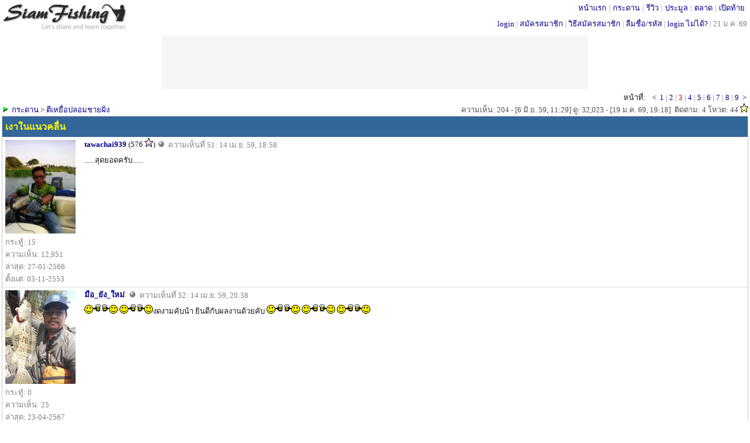

--- FILE ---
content_type: text/html; charset=UTF-8
request_url: http://siamfishing.com/board/view.php?tid=676459&onlyuserid=0&begin=50
body_size: 7538
content:
<!DOCTYPE HTML>
<html xmlns="http://www.w3.org/1999/xhtml" xml:lang="th" lang="th">
<head>
<meta http-equiv="Content-Type" content="text/html" charset="UTF-8" />
<LINK href="../include/main.css?t=1768938538" type="text/css" rel="stylesheet">

<script type="text/javascript">
  var is_noadblock;
  var _gaq = _gaq || [];
  _gaq.push(['_setAccount', 'UA-33675280-1']);
  _gaq.push(['_trackPageview']);

  (function() {
    var ga = document.createElement('script'); ga.type = 'text/javascript'; ga.async = true;
    ga.src = ('https:' == document.location.protocol ? 'https://ssl' : 'http://www') + '.google-analytics.com/ga.js';
    var s = document.getElementsByTagName('script')[0]; s.parentNode.insertBefore(ga, s);
  })();

</script>

<!-- begin of  โฆษณาอัตโนมัติ 22/8/2562 -->
<!--
<script async src="https://pagead2.googlesyndication.com/pagead/js/adsbygoogle.js"></script>
<script>
     (adsbygoogle = window.adsbygoogle || []).push({
          google_ad_client: "ca-pub-8367654204763725",
          enable_page_level_ads: true
     });
</script>
-->
<!--end of โฆษณาอัตโนมัติ 22/8/2562 -->

<!--
<script src="http://ajax.googleapis.com/ajax/libs/jquery/1.11.0/jquery.min.js"></script>
<link rel="stylesheet" href="http://ajax.googleapis.com/ajax/libs/jqueryui/1.11.2/themes/smoothness/jquery-ui.css" />
<script src="http://ajax.googleapis.com/ajax/libs/jqueryui/1.11.2/jquery-ui.min.js"></script>
-->

<script type="text/javascript" src="../_js/jquery-1.11.3.js"></script>
<script type="text/javascript" src="../_js/jquery-ui.js"></script>
<link rel="stylesheet" href="../include/jquery-ui.css" />
<script src="../_js/common.js?v2"></script> <!-- ต้องอยู่หลัง jquery เพราะใช้คำสั่ง jquery ด้วย -->

<script type="text/javascript" src="../_ajax/ajax.inc.js"></script>
<script src="../_js/common.js?v2"></script>
<script type="text/javascript" src="../_ajax/header.inc.js?v21"></script>
<!--<script src="../_js/jquery-1.11.1.js">></script>-->
<script src="../_js/jquery.scrollToTop.js"></script>
<script type="text/javascript">
            $(function() {
                $("#toTop").scrollToTop(500);
				$("#toBottom").scrollToTop(500);
            });
</script>
<script>
//var objMySFC = createXmlHttpRequestObject();
var	userid	=	0;
var	isMobileApp	=	"N";
//var updateInterval	=	30;
if(userid>0)
{
	update_inbox_noti(userid,isMobileApp);
	checkScreenWidth();  
}
</script>

<a href="#top" id="toTop"></a><a href="#top" id="toBottom"></a><!-- ใช้คู่กับ jquery.scrollToTop.min.js -->
<a name="top"></a>
<span id="alertDiv"></span><!-- ใช้คู่กับ header.inc.js -->

<div style="margin:0;  min-width:800px; border:0px solid #0000cc; height:56px;">
	<div style="float:left; margin-top:5px; border:0px solid #FF9900"><div style='margin: 0px 0 0 0px; width:214px; border: 0px solid #ff6600;'><a href='../'><img border='0' src='../images/logo-bw.gif?color' alt='สยามฟิชชิ่ง'></a></div></div>
	<div style="position: absolute; top:3px; right: 5px;  white-space:nowrap; border:0px solid green;;"> 
		<div style='margin:0px 0 0 0;color:#999999;'><span style='padding: 0 4px 0 4px; margin: 0 0px 0 0px;'  ><a href='../' title='SiamFishing.Com'>หน้าแรก</a></span>|<span style='padding: 0 4px 0 4px; margin: 0 0px 0 0px;'  ><a href='/board/board.php' target='_blank' title='กระดานสนทนา'>กระดาน</a></span>|<span style='padding: 0 4px 0 4px; margin: 0 0px 0 0px;'  ><a href='../reviews/all.php' target='_blank' title='รีวิวอุปกรณ์ตกปลา'>รีวิว</a></span>|<span style='padding: 0 4px 0 4px; margin: 0 0px 0 0px;'  ><a href='../auction/list.php' target='_blank' title='ประมูลอุปกรณ์ตกปลา'>ประมูล</a></span>|<span style='padding: 0 4px 0 4px; margin: 0 0px 0 0px;'  ><a href='../market/mboard.php' target='_blank' title='ตลาดอุปกรณ์ตกปลา'>ตลาด</a></span>|<span style='padding: 0 4px 0 4px; margin: 0 0px 0 0px;'  ><a href='../flea/fboard.php' target='_blank' title='เปิดท้ายอุปกรณ์ตกปลา'>เปิดท้าย</a></span></div>	</div>
	<div style='position: absolute; top:30px; right: 5px;  white-space:nowrap; border:0px solid green;; '>
		<a href='../loginpage.php'>login</a> <font color='#999999'> | </font> <a href='../register.php'>สมัครสมาชิก</a><font color='#999999'> | </font><a href='/board/view.php?tid=24370'>วิธีสมัครสมาชิก</a><font color='#999999'> | </font><a href='../lostpassword.php'>ลืมชื่อ/รหัส</a><font color='#999999'> | </font><a href='/board/view.php?tid=62865'>login ไม่ได้?</a><font color='#999999'> | </font><span class='gray'>21 ม.ค. 69</span>	
	</div>
</div>
<div style="clear:both;margin:0 0 3px 0;"></div>


<!-- เตรียมช่องไว้ให้ CONTENT_TOP_ADS ที่กำหนดเป็น absolute position -->
<div class='top_banner_wrapper'></div>
<script type="text/javascript" src="../_ajax/ajax.inc.js"></script>
<script type="text/javascript" src="../_ajax/bwatch.js?v2"></script>
<script type="text/javascript" src="../_ajax/board_like.js?13-9-58"></script>
<script src="../_js/one-image-validation.js"></script>


<title>เงาในแนวคลื่น : SiamFishing : Thailand Fishing Community </title>


<div style='float:right;white-space:nowrap;'><span style='padding-right:8px;'>หน้าที่:</span><a href="/board/view.php?tid=676459&onlyuserid=0&begin=25" target='' ><span style='padding:0 3px 0 3px;'><</span></a>   <a href="/board/view.php?tid=676459&onlyuserid=0&begin=0" target='' >1</a>  <font color='gray'>|</font> <a href="/board/view.php?tid=676459&onlyuserid=0&begin=25" target='' >2</a> <font color='gray'>|</font> <font color='red'>3</font>  <font color='gray'>|</font> <a href="/board/view.php?tid=676459&onlyuserid=0&begin=75" target='' >4</a>  <font color='gray'>|</font> <a href="/board/view.php?tid=676459&onlyuserid=0&begin=100" target='' >5</a>  <font color='gray'>|</font> <a href="/board/view.php?tid=676459&onlyuserid=0&begin=125" target='' >6</a>  <font color='gray'>|</font> <a href="/board/view.php?tid=676459&onlyuserid=0&begin=150" target='' >7</a>  <font color='gray'>|</font> <a href="/board/view.php?tid=676459&onlyuserid=0&begin=175" target='' >8</a>  <font color='gray'>|</font> <a href="/board/view.php?tid=676459&onlyuserid=0&begin=200" target='' >9</a>  <a href="/board/view.php?tid=676459&onlyuserid=0&begin=75" target='' ><span style='padding:0 3px 0 3px;'>></span></a> </div><div style='clear:both;'></div>
<div style='float:left; border: 0px solid #ff0000;white-space:nowrap;'>	<img src='../images/group.gif'>&nbsp;<a href='../board/'>กระดาน</a> > <a href='../board/board.php?cid=15'>ตีเหยื่อปลอมชายฝั่ง</a></div>
<div style='margin-left:255px; border: 0px solid #006600;text-align:right;white-space:nowrap;' class='dark_gray'>ความเห็น: 204 - [6 มิ.ย. 59, 11:29]  ดู: 32,023 - [19 ม.ค. 69, 19:18]&nbsp;&nbsp;ติดตาม: 4 โหวต: 44 <img src='/images/star10-49.gif' ></div>

<div style='border:1px solid #C5C5C5;'>
<!-- ส่วนหัวข้อกระทู้-->
	<div style="width:100%;border:0;word-wrap:break-word; background-color: #336699; border-top:solid 0px #5E94CA; border-bottom:solid 0px #204162; ">
		<div style='padding:5px; color:yellow;font-weight:bold;font-size: 16px'>เงาในแนวคลื่น </div>
	</div>
<!-- begin topic -->

<!--------------------------------------- end of topic ----------------------------------------------------->




	<!----- begin of comment ----->
				<div class='board_view_thumbnail' style='width: 140pxpx; height: 235px;'> <a 	href='http://siamfishing.com/profile.php?userid=72212'  onmouseover="showProfilePopup(event,'72212','board','profile-popup-72212-9da9b')" onmouseout="hideProfilePopup('72212','profile-popup-72212-9da9b')" ><img src='/_pictures/profile/2010/72212.jpg' width='120' height='160' border=0 ></a><div id='profile-popup-72212-9da9b' style='display:none;position: absolute;'></div><div class='gray'>กระทู้: 15</div><div class='gray'>ความเห็น: 12,951</div><div class='gray'>ล่าสุด: 27-01-2566</div><div class='gray'>ตั้งแต่: 03-11-2553</div></div>
		<div style='border:0px dotted orange;margin-left: 140px;'>
			<a name="1460635114.40"></a>
			<a name="6595739"></a>
			<div class="board_view_user_name">
				<span style='font-weight:bold;'><a href='../profile.php?userid=72212'>tawachai939</a></span><span style='padding:0 3px 0 3px;'>(576 <img src='http://siamfishing.com/images/star500-999.gif' alt='คะแนนโหวตจากผู้ชมกระทู้' >)</span><img src='http://www.siamfishing.com/images/offline.gif' alt='offline' >			</div>
			<div class='board_view_comment_no'><span style=''>ความเห็นที่ 51: 14 เม.ย. 59, 18:58</span></div>
			<div class='board_view_like_wrapper'>
				<span class='buttons'><span id="comment-51"><div style='float:left;'></div><div style='float:right;'></div></span></span>
			</div>
			<div class='board_view_misc_button_wrapper'>
				<span class='buttons'>
								</span>
			</div>
			<div style='padding:5px 0 0 0; clear:right; min-height: 215px; border:0px solid blue;'>
				......สุดยอดครับ...... 			</div>
			<div class='board_view_correct_wrapper'></div>
		</div>
<!--		</div>-->
	  <!----- end of comment ----->
	  				<div class='board_view_border_bottom'></div>
	 	<!----- begin of comment ----->
				<div class='board_view_thumbnail' style='width: 140pxpx; height: 235px;'> <a 	href='http://siamfishing.com/profile.php?userid=178440'  onmouseover="showProfilePopup(event,'178440','board','profile-popup-178440-c1bcf')" onmouseout="hideProfilePopup('178440','profile-popup-178440-c1bcf')" ><img src='/_pictures/profile/2017/178440.jpg' width='120' height='160' border=0 ></a><div id='profile-popup-178440-c1bcf' style='display:none;position: absolute;'></div><div class='gray'>กระทู้: 0</div><div class='gray'>ความเห็น: 25</div><div class='gray'>ล่าสุด: 23-04-2567</div><div class='gray'>ตั้งแต่: 15-05-2558</div></div>
		<div style='border:0px dotted orange;margin-left: 140px;'>
			<a name="1460641091.34"></a>
			<a name="6595783"></a>
			<div class="board_view_user_name">
				<span style='font-weight:bold;'><a href='../profile.php?userid=178440'>มือ_ยัง_ใหม่</a></span><span style='padding:0 3px 0 3px;'></span><img src='http://www.siamfishing.com/images/offline.gif' alt='offline' >			</div>
			<div class='board_view_comment_no'><span style=''>ความเห็นที่ 52: 14 เม.ย. 59, 20:38</span></div>
			<div class='board_view_like_wrapper'>
				<span class='buttons'><span id="comment-52"><div style='float:left;'></div><div style='float:right;'></div></span></span>
			</div>
			<div class='board_view_misc_button_wrapper'>
				<span class='buttons'>
								</span>
			</div>
			<div style='padding:5px 0 0 0; clear:right; min-height: 215px; border:0px solid blue;'>
				 <img class='' src='http://www.siamfishing.com/images/sml_cheer.gif' > <img class='' src='http://www.siamfishing.com/images/sml_cheer.gif' >งดงามคับน้า ยินดีกับผลงานด้วยคับ <img class='' src='http://www.siamfishing.com/images/sml_cheer.gif' > <img class='' src='http://www.siamfishing.com/images/sml_cheer.gif' > <img class='' src='http://www.siamfishing.com/images/sml_cheer.gif' >			</div>
			<div class='board_view_correct_wrapper'></div>
		</div>
<!--		</div>-->
	  <!----- end of comment ----->
	  				<div class='board_view_border_bottom'></div>
	 	<!----- begin of comment ----->
				<div class='board_view_thumbnail' style='width: 140pxpx; height: 235px;'> <a 	href='http://siamfishing.com/profile.php?userid=143921'  onmouseover="showProfilePopup(event,'143921','board','profile-popup-143921-42e27')" onmouseout="hideProfilePopup('143921','profile-popup-143921-42e27')" ><img src='/_pictures/profile/2015/143921.jpg' width='120' height='160' border=0 ></a><div id='profile-popup-143921-42e27' style='display:none;position: absolute;'></div><div class='gray'>กระทู้: 127</div><div class='gray'>ความเห็น: 15,799</div><div class='gray'>ล่าสุด: 26-10-2568</div><div class='gray'>ตั้งแต่: 21-06-2556</div></div>
		<div style='border:0px dotted orange;margin-left: 140px;'>
			<a name="1460642448.03"></a>
			<a name="6595790"></a>
			<div class="board_view_user_name">
				<span style='font-weight:bold;'><a href='../profile.php?userid=143921'>kitz</a></span><span style='padding:0 3px 0 3px;'>(3483 <img src='http://siamfishing.com/images/star1000-4999.gif' alt='คะแนนโหวตจากผู้ชมกระทู้' >)</span><img src='http://www.siamfishing.com/images/offline.gif' alt='offline' >			</div>
			<div class='board_view_comment_no'><span style=''>ความเห็นที่ 53: 14 เม.ย. 59, 21:00</span></div>
			<div class='board_view_like_wrapper'>
				<span class='buttons'><span id="comment-53"><div style='float:left;'></div><div style='float:right;'><img src='/images/like-icon.gif'> <span class='like-score'>1</font></div></span></span>
			</div>
			<div class='board_view_misc_button_wrapper'>
				<span class='buttons'>
								</span>
			</div>
			<div style='padding:5px 0 0 0; clear:right; min-height: 215px; border:0px solid blue;'>
				<div class='quote'><i>อ้างถึง: worawitnonline posted: 14 เม.ย. 59, 08:54</i><br />
+++ตามมาเชียร์คร้าฟฟฟฟฟฟฟฟฟฟฟฟฟฟฟฟฟฟฟฟ ผมเองก็นัดน้องพายคายัคกันบ่ายนี้ครับ <img class='' src='http://www.siamfishing.com/images/sml_cheer.gif' > <img class='' src='http://www.siamfishing.com/images/sml_cheer.gif' > <img class='' src='http://www.siamfishing.com/images/sml_cheer.gif' ></div><br />
<br />
<br />
รอชมผลงานน้าครับ&nbsp; <img class='' src='http://www.siamfishing.com/images/sml_smile.gif' > <img class='' src='http://www.siamfishing.com/images/sml_smile.gif' > <img class='' src='http://www.siamfishing.com/images/sml_cheer.gif' > <img class='' src='http://www.siamfishing.com/images/sml_cheer.gif' > <img class='' src='http://www.siamfishing.com/images/sml_cheer.gif' > <img class='' src='http://www.siamfishing.com/images/sml_cheer.gif' ><br />
<br />
<br />
<br />
<br />
<br />
			</div>
			<div class='board_view_correct_wrapper'></div>
		</div>
<!--		</div>-->
	  <!----- end of comment ----->
	  				<div class='board_view_border_bottom'></div>
	 	<!----- begin of comment ----->
				<div class='board_view_thumbnail' style='width: 140pxpx; height: 235px;'> <a 	href='http://siamfishing.com/profile.php?userid=143921'  onmouseover="showProfilePopup(event,'143921','board','profile-popup-143921-ccb88')" onmouseout="hideProfilePopup('143921','profile-popup-143921-ccb88')" ><img src='/_pictures/profile/2015/143921.jpg' width='120' height='160' border=0 ></a><div id='profile-popup-143921-ccb88' style='display:none;position: absolute;'></div><div class='gray'>กระทู้: 127</div><div class='gray'>ความเห็น: 15,799</div><div class='gray'>ล่าสุด: 26-10-2568</div><div class='gray'>ตั้งแต่: 21-06-2556</div></div>
		<div style='border:0px dotted orange;margin-left: 140px;'>
			<a name="1460642542.50"></a>
			<a name="6595791"></a>
			<div class="board_view_user_name">
				<span style='font-weight:bold;'><a href='../profile.php?userid=143921'>kitz</a></span><span style='padding:0 3px 0 3px;'>(3483 <img src='http://siamfishing.com/images/star1000-4999.gif' alt='คะแนนโหวตจากผู้ชมกระทู้' >)</span><img src='http://www.siamfishing.com/images/offline.gif' alt='offline' >			</div>
			<div class='board_view_comment_no'><span style=''>ความเห็นที่ 54: 14 เม.ย. 59, 21:02</span></div>
			<div class='board_view_like_wrapper'>
				<span class='buttons'><span id="comment-54"><div style='float:left;'></div><div style='float:right;'></div></span></span>
			</div>
			<div class='board_view_misc_button_wrapper'>
				<span class='buttons'>
								</span>
			</div>
			<div style='padding:5px 0 0 0; clear:right; min-height: 215px; border:0px solid blue;'>
				<div class='board_view_photo'><img src='../_pictures/board/upload2016/201604/14606425425085.jpg' width='' height='' border='0' alt="

หลังจากนั้นก็เดินหาตามหินไปเรื่อยละครับ น้ำเริ่มขยับขึ้นเรื่อยๆ  :cheer: :cheer: :cheer: :cheer:"></div><br />
<br />
หลังจากนั้นก็เดินหาตามหินไปเรื่อยละครับ น้ำเริ่มขยับขึ้นเรื่อยๆ&nbsp; <img class='' src='http://www.siamfishing.com/images/sml_cheer.gif' > <img class='' src='http://www.siamfishing.com/images/sml_cheer.gif' > <img class='' src='http://www.siamfishing.com/images/sml_cheer.gif' > <img class='' src='http://www.siamfishing.com/images/sml_cheer.gif' ><br />
<br />
<br />
<br />
<br />
<br />
<br />
<br />
			</div>
			<div class='board_view_correct_wrapper'></div>
		</div>
<!--		</div>-->
	  <!----- end of comment ----->
	  				<div class='board_view_border_bottom'></div>
	 	<!----- begin of comment ----->
				<div class='board_view_thumbnail' style='width: 140pxpx; height: 235px;'> <a 	href='http://siamfishing.com/profile.php?userid=143921'  onmouseover="showProfilePopup(event,'143921','board','profile-popup-143921-486eb')" onmouseout="hideProfilePopup('143921','profile-popup-143921-486eb')" ><img src='/_pictures/profile/2015/143921.jpg' width='120' height='160' border=0 ></a><div id='profile-popup-143921-486eb' style='display:none;position: absolute;'></div><div class='gray'>กระทู้: 127</div><div class='gray'>ความเห็น: 15,799</div><div class='gray'>ล่าสุด: 26-10-2568</div><div class='gray'>ตั้งแต่: 21-06-2556</div></div>
		<div style='border:0px dotted orange;margin-left: 140px;'>
			<a name="1460642619.52"></a>
			<a name="6595792"></a>
			<div class="board_view_user_name">
				<span style='font-weight:bold;'><a href='../profile.php?userid=143921'>kitz</a></span><span style='padding:0 3px 0 3px;'>(3483 <img src='http://siamfishing.com/images/star1000-4999.gif' alt='คะแนนโหวตจากผู้ชมกระทู้' >)</span><img src='http://www.siamfishing.com/images/offline.gif' alt='offline' >			</div>
			<div class='board_view_comment_no'><span style=''>ความเห็นที่ 55: 14 เม.ย. 59, 21:03</span></div>
			<div class='board_view_like_wrapper'>
				<span class='buttons'><span id="comment-55"><div style='float:left;'></div><div style='float:right;'></div></span></span>
			</div>
			<div class='board_view_misc_button_wrapper'>
				<span class='buttons'>
								</span>
			</div>
			<div style='padding:5px 0 0 0; clear:right; min-height: 215px; border:0px solid blue;'>
				<div class='board_view_photo'><img src='../_pictures/board/upload2016/201604/14606426195191.jpg' width='' height='' border='0' alt="

ตามเหลี่ยมหินแบบนี้ก็น่าลอง แต่ก็ไม่มีอะไรเกิดขึ้น  :think: :think: :grin: :laughing: :laughing:"></div><br />
<br />
ตามเหลี่ยมหินแบบนี้ก็น่าลอง แต่ก็ไม่มีอะไรเกิดขึ้น&nbsp; <img class='' src='http://www.siamfishing.com/images/sml_think.gif' > <img class='' src='http://www.siamfishing.com/images/sml_think.gif' > <img class='' src='http://www.siamfishing.com/images/sml_grin.gif' > <img class='' src='http://www.siamfishing.com/images/sml_laughing.gif' > <img class='' src='http://www.siamfishing.com/images/sml_laughing.gif' ><br />
<br />
<br />
<br />
<br />
<br />
<br />
<br />
			</div>
			<div class='board_view_correct_wrapper'></div>
		</div>
<!--		</div>-->
	  <!----- end of comment ----->
	  				<div class='board_view_border_bottom'></div>
	 	<!----- begin of comment ----->
				<div class='board_view_thumbnail' style='width: 140pxpx; height: 235px;'> <a 	href='http://siamfishing.com/profile.php?userid=143921'  onmouseover="showProfilePopup(event,'143921','board','profile-popup-143921-2cbf0')" onmouseout="hideProfilePopup('143921','profile-popup-143921-2cbf0')" ><img src='/_pictures/profile/2015/143921.jpg' width='120' height='160' border=0 ></a><div id='profile-popup-143921-2cbf0' style='display:none;position: absolute;'></div><div class='gray'>กระทู้: 127</div><div class='gray'>ความเห็น: 15,799</div><div class='gray'>ล่าสุด: 26-10-2568</div><div class='gray'>ตั้งแต่: 21-06-2556</div></div>
		<div style='border:0px dotted orange;margin-left: 140px;'>
			<a name="1460642998.78"></a>
			<a name="6595794"></a>
			<div class="board_view_user_name">
				<span style='font-weight:bold;'><a href='../profile.php?userid=143921'>kitz</a></span><span style='padding:0 3px 0 3px;'>(3483 <img src='http://siamfishing.com/images/star1000-4999.gif' alt='คะแนนโหวตจากผู้ชมกระทู้' >)</span><img src='http://www.siamfishing.com/images/offline.gif' alt='offline' >			</div>
			<div class='board_view_comment_no'><span style=''>ความเห็นที่ 56: 14 เม.ย. 59, 21:09</span></div>
			<div class='board_view_like_wrapper'>
				<span class='buttons'><span id="comment-56"><div style='float:left;'></div><div style='float:right;'></div></span></span>
			</div>
			<div class='board_view_misc_button_wrapper'>
				<span class='buttons'>
								</span>
			</div>
			<div style='padding:5px 0 0 0; clear:right; min-height: 215px; border:0px solid blue;'>
				<div class='board_view_photo'><img src='../_pictures/board/upload2016/201604/14606429987863.jpg' width='' height='' border='0' alt="

หาเหลี่ยมหามุมไปเรื่อยครับแต่ก็ไม่เจอตัวง่ายๆ  :laughing: :laughing: :cheer: :cheer:





"></div><br />
<br />
หาเหลี่ยมหามุมไปเรื่อยครับแต่ก็ไม่เจอตัวง่ายๆ&nbsp; <img class='' src='http://www.siamfishing.com/images/sml_laughing.gif' > <img class='' src='http://www.siamfishing.com/images/sml_laughing.gif' > <img class='' src='http://www.siamfishing.com/images/sml_cheer.gif' > <img class='' src='http://www.siamfishing.com/images/sml_cheer.gif' ><br />
<br />
<br />
<br />
<br />
<br />
<br />
			</div>
			<div class='board_view_correct_wrapper'></div>
		</div>
<!--		</div>-->
	  <!----- end of comment ----->
	  				<div class='board_view_border_bottom'></div>
	 	<!----- begin of comment ----->
				<div class='board_view_thumbnail' style='width: 140pxpx; height: 235px;'> <a 	href='http://siamfishing.com/profile.php?userid=143921'  onmouseover="showProfilePopup(event,'143921','board','profile-popup-143921-a86b1')" onmouseout="hideProfilePopup('143921','profile-popup-143921-a86b1')" ><img src='/_pictures/profile/2015/143921.jpg' width='120' height='160' border=0 ></a><div id='profile-popup-143921-a86b1' style='display:none;position: absolute;'></div><div class='gray'>กระทู้: 127</div><div class='gray'>ความเห็น: 15,799</div><div class='gray'>ล่าสุด: 26-10-2568</div><div class='gray'>ตั้งแต่: 21-06-2556</div></div>
		<div style='border:0px dotted orange;margin-left: 140px;'>
			<a name="1460643094.35"></a>
			<a name="6595796"></a>
			<div class="board_view_user_name">
				<span style='font-weight:bold;'><a href='../profile.php?userid=143921'>kitz</a></span><span style='padding:0 3px 0 3px;'>(3483 <img src='http://siamfishing.com/images/star1000-4999.gif' alt='คะแนนโหวตจากผู้ชมกระทู้' >)</span><img src='http://www.siamfishing.com/images/offline.gif' alt='offline' >			</div>
			<div class='board_view_comment_no'><span style=''>ความเห็นที่ 57: 14 เม.ย. 59, 21:11</span></div>
			<div class='board_view_like_wrapper'>
				<span class='buttons'><span id="comment-57"><div style='float:left;'></div><div style='float:right;'></div></span></span>
			</div>
			<div class='board_view_misc_button_wrapper'>
				<span class='buttons'>
								</span>
			</div>
			<div style='padding:5px 0 0 0; clear:right; min-height: 215px; border:0px solid blue;'>
				<div class='board_view_photo'><img src='../_pictures/board/upload2016/201604/14606430943490.jpg' width='' height='' border='0' alt="

อีกมุมจากด้านหลัง  :dance: :dance: :dance: :cheer: :cheer: :cheer:






"></div><br />
<br />
อีกมุมจากด้านหลัง&nbsp; <img class='' src='http://www.siamfishing.com/images/sml_dance.gif' > <img class='' src='http://www.siamfishing.com/images/sml_dance.gif' > <img class='' src='http://www.siamfishing.com/images/sml_dance.gif' > <img class='' src='http://www.siamfishing.com/images/sml_cheer.gif' > <img class='' src='http://www.siamfishing.com/images/sml_cheer.gif' > <img class='' src='http://www.siamfishing.com/images/sml_cheer.gif' ><br />
<br />
<br />
<br />
<br />
<br />
<br />
			</div>
			<div class='board_view_correct_wrapper'></div>
		</div>
<!--		</div>-->
	  <!----- end of comment ----->
	  				<div class='board_view_border_bottom'></div>
	 	<!----- begin of comment ----->
				<div class='board_view_thumbnail' style='width: 140pxpx; height: 235px;'> <a 	href='http://siamfishing.com/profile.php?userid=143921'  onmouseover="showProfilePopup(event,'143921','board','profile-popup-143921-28877')" onmouseout="hideProfilePopup('143921','profile-popup-143921-28877')" ><img src='/_pictures/profile/2015/143921.jpg' width='120' height='160' border=0 ></a><div id='profile-popup-143921-28877' style='display:none;position: absolute;'></div><div class='gray'>กระทู้: 127</div><div class='gray'>ความเห็น: 15,799</div><div class='gray'>ล่าสุด: 26-10-2568</div><div class='gray'>ตั้งแต่: 21-06-2556</div></div>
		<div style='border:0px dotted orange;margin-left: 140px;'>
			<a name="1460643170.55"></a>
			<a name="6595797"></a>
			<div class="board_view_user_name">
				<span style='font-weight:bold;'><a href='../profile.php?userid=143921'>kitz</a></span><span style='padding:0 3px 0 3px;'>(3483 <img src='http://siamfishing.com/images/star1000-4999.gif' alt='คะแนนโหวตจากผู้ชมกระทู้' >)</span><img src='http://www.siamfishing.com/images/offline.gif' alt='offline' >			</div>
			<div class='board_view_comment_no'><span style=''>ความเห็นที่ 58: 14 เม.ย. 59, 21:12</span></div>
			<div class='board_view_like_wrapper'>
				<span class='buttons'><span id="comment-58"><div style='float:left;'></div><div style='float:right;'></div></span></span>
			</div>
			<div class='board_view_misc_button_wrapper'>
				<span class='buttons'>
								</span>
			</div>
			<div style='padding:5px 0 0 0; clear:right; min-height: 215px; border:0px solid blue;'>
				<div class='quote'><i>อ้างถึง: somporn17 posted: 14 เม.ย. 59, 16:03</i><br />
มีขายมั่งยังคับ <img class='' src='http://www.siamfishing.com/images/sml_think.gif' > <img class='' src='http://www.siamfishing.com/images/sml_grin.gif' > <img class='' src='http://www.siamfishing.com/images/sml_laughing.gif' ><br />
 <img class='' src='http://www.siamfishing.com/images/sml_cheer.gif' > <img class='' src='http://www.siamfishing.com/images/sml_cheer.gif' > <img class='' src='http://www.siamfishing.com/images/sml_cheer.gif' ></div><br />
<br />
<br />
ตอนนี้มีวางขายแล้วหลายที่เลยครับ&nbsp; <img class='' src='http://www.siamfishing.com/images/sml_smile.gif' > <img class='' src='http://www.siamfishing.com/images/sml_smile.gif' > <img class='' src='http://www.siamfishing.com/images/sml_smile.gif' > <img class='' src='http://www.siamfishing.com/images/sml_smile.gif' > <img class='' src='http://www.siamfishing.com/images/sml_cheer.gif' > <img class='' src='http://www.siamfishing.com/images/sml_cheer.gif' > <img class='' src='http://www.siamfishing.com/images/sml_cheer.gif' > <img class='' src='http://www.siamfishing.com/images/sml_cheer.gif' ><br />
<br />
<br />
<br />
			</div>
			<div class='board_view_correct_wrapper'></div>
		</div>
<!--		</div>-->
	  <!----- end of comment ----->
	  				<div class='board_view_border_bottom'></div>
	 	<!----- begin of comment ----->
				<div class='board_view_thumbnail' style='width: 140pxpx; height: 235px;'> <a 	href='http://siamfishing.com/profile.php?userid=143921'  onmouseover="showProfilePopup(event,'143921','board','profile-popup-143921-2c055')" onmouseout="hideProfilePopup('143921','profile-popup-143921-2c055')" ><img src='/_pictures/profile/2015/143921.jpg' width='120' height='160' border=0 ></a><div id='profile-popup-143921-2c055' style='display:none;position: absolute;'></div><div class='gray'>กระทู้: 127</div><div class='gray'>ความเห็น: 15,799</div><div class='gray'>ล่าสุด: 26-10-2568</div><div class='gray'>ตั้งแต่: 21-06-2556</div></div>
		<div style='border:0px dotted orange;margin-left: 140px;'>
			<a name="1460643325.66"></a>
			<a name="6595799"></a>
			<div class="board_view_user_name">
				<span style='font-weight:bold;'><a href='../profile.php?userid=143921'>kitz</a></span><span style='padding:0 3px 0 3px;'>(3483 <img src='http://siamfishing.com/images/star1000-4999.gif' alt='คะแนนโหวตจากผู้ชมกระทู้' >)</span><img src='http://www.siamfishing.com/images/offline.gif' alt='offline' >			</div>
			<div class='board_view_comment_no'><span style=''>ความเห็นที่ 59: 14 เม.ย. 59, 21:15</span></div>
			<div class='board_view_like_wrapper'>
				<span class='buttons'><span id="comment-59"><div style='float:left;'></div><div style='float:right;'></div></span></span>
			</div>
			<div class='board_view_misc_button_wrapper'>
				<span class='buttons'>
								</span>
			</div>
			<div style='padding:5px 0 0 0; clear:right; min-height: 215px; border:0px solid blue;'>
				<div class='board_view_photo'><img src='../_pictures/board/upload2016/201604/14606433256641.jpg' width='' height='' border='0' alt="

มาไม้นี้โดนแรงกระชากสายให้มุดลงหินให้ได้แต่ก็รั้งไว้อยู่สู้กันพักนึง  :ohh: :ohh: :cheer: :cheer"></div><br />
<br />
มาไม้นี้โดนแรงกระชากสายให้มุดลงหินให้ได้แต่ก็รั้งไว้อยู่สู้กันพักนึง&nbsp; <img class='' src='http://www.siamfishing.com/images/sml_ohh.gif' > <img class='' src='http://www.siamfishing.com/images/sml_ohh.gif' > <img class='' src='http://www.siamfishing.com/images/sml_cheer.gif' > <img class='' src='http://www.siamfishing.com/images/sml_cheer.gif' ><br />
<br />
<br />
<br />
<br />
<br />
<br />
			</div>
			<div class='board_view_correct_wrapper'></div>
		</div>
<!--		</div>-->
	  <!----- end of comment ----->
	  				<div class='board_view_border_bottom'></div>
	 	<!----- begin of comment ----->
				<div class='board_view_thumbnail' style='width: 140pxpx; height: 235px;'> <a 	href='http://siamfishing.com/profile.php?userid=143921'  onmouseover="showProfilePopup(event,'143921','board','profile-popup-143921-0a54c')" onmouseout="hideProfilePopup('143921','profile-popup-143921-0a54c')" ><img src='/_pictures/profile/2015/143921.jpg' width='120' height='160' border=0 ></a><div id='profile-popup-143921-0a54c' style='display:none;position: absolute;'></div><div class='gray'>กระทู้: 127</div><div class='gray'>ความเห็น: 15,799</div><div class='gray'>ล่าสุด: 26-10-2568</div><div class='gray'>ตั้งแต่: 21-06-2556</div></div>
		<div style='border:0px dotted orange;margin-left: 140px;'>
			<a name="1460643538.44"></a>
			<a name="6595800"></a>
			<div class="board_view_user_name">
				<span style='font-weight:bold;'><a href='../profile.php?userid=143921'>kitz</a></span><span style='padding:0 3px 0 3px;'>(3483 <img src='http://siamfishing.com/images/star1000-4999.gif' alt='คะแนนโหวตจากผู้ชมกระทู้' >)</span><img src='http://www.siamfishing.com/images/offline.gif' alt='offline' >			</div>
			<div class='board_view_comment_no'><span style=''>ความเห็นที่ 60: 14 เม.ย. 59, 21:18</span></div>
			<div class='board_view_like_wrapper'>
				<span class='buttons'><span id="comment-60"><div style='float:left;'></div><div style='float:right;'></div></span></span>
			</div>
			<div class='board_view_misc_button_wrapper'>
				<span class='buttons'>
								</span>
			</div>
			<div style='padding:5px 0 0 0; clear:right; min-height: 215px; border:0px solid blue;'>
				<div class='quote'><i>อ้างถึง: charun b posted: 14 เม.ย. 59, 06:33</i><br />
 <img class='' src='http://www.siamfishing.com/images/sml_cheer.gif' > <img class='' src='http://www.siamfishing.com/images/sml_cheer.gif' > <img class='' src='http://www.siamfishing.com/images/sml_cheer.gif' >เยี่ยมมากๆครับน้า ผมเคยอยู่แหลมงอบเหลายปี ศิษย์เก่าวิทยาลัยเทคนิคตราด ท่าเรือจ้างครับ <img class='' src='http://www.siamfishing.com/images/sml_cheer.gif' > <img class='' src='http://www.siamfishing.com/images/sml_cheer.gif' > <img class='' src='http://www.siamfishing.com/images/sml_cheer.gif' > <img class='' src='http://www.siamfishing.com/images/sml_cheer.gif' >ชอบครับชอบ</div><br />
<br />
<br />
สวัสดีครับน้า charun b&nbsp; <img class='' src='http://www.siamfishing.com/images/sml_smile.gif' > <img class='' src='http://www.siamfishing.com/images/sml_smile.gif' > <img class='' src='http://www.siamfishing.com/images/sml_smile.gif' > <img class='' src='http://www.siamfishing.com/images/sml_smile.gif' > <img class='' src='http://www.siamfishing.com/images/sml_prostration.gif' > <img class='' src='http://www.siamfishing.com/images/sml_prostration.gif' > <img class='' src='http://www.siamfishing.com/images/sml_prostration.gif' > <img class='' src='http://www.siamfishing.com/images/sml_prostration.gif' ><br />
<br />
<br />
<br />
<br />
<br />
<br />
<br />
			</div>
			<div class='board_view_correct_wrapper'></div>
		</div>
<!--		</div>-->
	  <!----- end of comment ----->
	  				<div class='board_view_border_bottom'></div>
	 	<!----- begin of comment ----->
				<div class='board_view_thumbnail' style='width: 140pxpx; height: 235px;'> <a 	href='http://siamfishing.com/profile.php?userid=143921'  onmouseover="showProfilePopup(event,'143921','board','profile-popup-143921-8c2b2')" onmouseout="hideProfilePopup('143921','profile-popup-143921-8c2b2')" ><img src='/_pictures/profile/2015/143921.jpg' width='120' height='160' border=0 ></a><div id='profile-popup-143921-8c2b2' style='display:none;position: absolute;'></div><div class='gray'>กระทู้: 127</div><div class='gray'>ความเห็น: 15,799</div><div class='gray'>ล่าสุด: 26-10-2568</div><div class='gray'>ตั้งแต่: 21-06-2556</div></div>
		<div style='border:0px dotted orange;margin-left: 140px;'>
			<a name="1460643595.09"></a>
			<a name="6595801"></a>
			<div class="board_view_user_name">
				<span style='font-weight:bold;'><a href='../profile.php?userid=143921'>kitz</a></span><span style='padding:0 3px 0 3px;'>(3483 <img src='http://siamfishing.com/images/star1000-4999.gif' alt='คะแนนโหวตจากผู้ชมกระทู้' >)</span><img src='http://www.siamfishing.com/images/offline.gif' alt='offline' >			</div>
			<div class='board_view_comment_no'><span style=''>ความเห็นที่ 61: 14 เม.ย. 59, 21:19</span></div>
			<div class='board_view_like_wrapper'>
				<span class='buttons'><span id="comment-61"><div style='float:left;'></div><div style='float:right;'></div></span></span>
			</div>
			<div class='board_view_misc_button_wrapper'>
				<span class='buttons'>
								</span>
			</div>
			<div style='padding:5px 0 0 0; clear:right; min-height: 215px; border:0px solid blue;'>
				<div class='board_view_photo'><img src='../_pictures/board/upload2016/201604/14606435950946.jpg' width='' height='' border='0' alt="

คุมปลาได้แล้วก็เก็บภาพเอาไว้หน่อยครับ  :grin: :grin: :grin: :cheer: :cheer: :cheer:





"></div><br />
<br />
คุมปลาได้แล้วก็เก็บภาพเอาไว้หน่อยครับ&nbsp; <img class='' src='http://www.siamfishing.com/images/sml_grin.gif' > <img class='' src='http://www.siamfishing.com/images/sml_grin.gif' > <img class='' src='http://www.siamfishing.com/images/sml_grin.gif' > <img class='' src='http://www.siamfishing.com/images/sml_cheer.gif' > <img class='' src='http://www.siamfishing.com/images/sml_cheer.gif' > <img class='' src='http://www.siamfishing.com/images/sml_cheer.gif' ><br />
<br />
<br />
<br />
<br />
<br />
<br />
			</div>
			<div class='board_view_correct_wrapper'></div>
		</div>
<!--		</div>-->
	  <!----- end of comment ----->
	  				<div class='board_view_border_bottom'></div>
	 	<!----- begin of comment ----->
				<div class='board_view_thumbnail' style='width: 140pxpx; height: 235px;'> <a 	href='http://siamfishing.com/profile.php?userid=143921'  onmouseover="showProfilePopup(event,'143921','board','profile-popup-143921-71be8')" onmouseout="hideProfilePopup('143921','profile-popup-143921-71be8')" ><img src='/_pictures/profile/2015/143921.jpg' width='120' height='160' border=0 ></a><div id='profile-popup-143921-71be8' style='display:none;position: absolute;'></div><div class='gray'>กระทู้: 127</div><div class='gray'>ความเห็น: 15,799</div><div class='gray'>ล่าสุด: 26-10-2568</div><div class='gray'>ตั้งแต่: 21-06-2556</div></div>
		<div style='border:0px dotted orange;margin-left: 140px;'>
			<a name="1460643742.79"></a>
			<a name="6595804"></a>
			<div class="board_view_user_name">
				<span style='font-weight:bold;'><a href='../profile.php?userid=143921'>kitz</a></span><span style='padding:0 3px 0 3px;'>(3483 <img src='http://siamfishing.com/images/star1000-4999.gif' alt='คะแนนโหวตจากผู้ชมกระทู้' >)</span><img src='http://www.siamfishing.com/images/offline.gif' alt='offline' >			</div>
			<div class='board_view_comment_no'><span style=''>ความเห็นที่ 62: 14 เม.ย. 59, 21:22</span></div>
			<div class='board_view_like_wrapper'>
				<span class='buttons'><span id="comment-62"><div style='float:left;'></div><div style='float:right;'></div></span></span>
			</div>
			<div class='board_view_misc_button_wrapper'>
				<span class='buttons'>
								</span>
			</div>
			<div style='padding:5px 0 0 0; clear:right; min-height: 215px; border:0px solid blue;'>
				<div class='board_view_photo'><img src='../_pictures/board/upload2016/201604/14606437427930.jpg' width='' height='' border='0' alt="

เห็นตัวให้ได้หายสงสัยกันละครับที่นี้รอให้ปลาหมดแรงก็เอาขึ้นเลย  :grin: :grin: :grin: :love: :lov"></div><br />
<br />
เห็นตัวให้ได้หายสงสัยกันละครับที่นี้รอให้ปลาหมดแรงก็เอาขึ้นเลย&nbsp; <img class='' src='http://www.siamfishing.com/images/sml_grin.gif' > <img class='' src='http://www.siamfishing.com/images/sml_grin.gif' > <img class='' src='http://www.siamfishing.com/images/sml_grin.gif' > <img class='' src='http://www.siamfishing.com/images/sml_love.gif' > <img class='' src='http://www.siamfishing.com/images/sml_love.gif' > <img class='' src='http://www.siamfishing.com/images/sml_love.gif' ><br />
<br />
<br />
<br />
<br />
<br />
<br />
			</div>
			<div class='board_view_correct_wrapper'></div>
		</div>
<!--		</div>-->
	  <!----- end of comment ----->
	  				<div class='board_view_border_bottom'></div>
	 	<!----- begin of comment ----->
				<div class='board_view_thumbnail' style='width: 140pxpx; height: 235px;'> <a 	href='http://siamfishing.com/profile.php?userid=143921'  onmouseover="showProfilePopup(event,'143921','board','profile-popup-143921-462f8')" onmouseout="hideProfilePopup('143921','profile-popup-143921-462f8')" ><img src='/_pictures/profile/2015/143921.jpg' width='120' height='160' border=0 ></a><div id='profile-popup-143921-462f8' style='display:none;position: absolute;'></div><div class='gray'>กระทู้: 127</div><div class='gray'>ความเห็น: 15,799</div><div class='gray'>ล่าสุด: 26-10-2568</div><div class='gray'>ตั้งแต่: 21-06-2556</div></div>
		<div style='border:0px dotted orange;margin-left: 140px;'>
			<a name="1460643797.66"></a>
			<a name="6595805"></a>
			<div class="board_view_user_name">
				<span style='font-weight:bold;'><a href='../profile.php?userid=143921'>kitz</a></span><span style='padding:0 3px 0 3px;'>(3483 <img src='http://siamfishing.com/images/star1000-4999.gif' alt='คะแนนโหวตจากผู้ชมกระทู้' >)</span><img src='http://www.siamfishing.com/images/offline.gif' alt='offline' >			</div>
			<div class='board_view_comment_no'><span style=''>ความเห็นที่ 63: 14 เม.ย. 59, 21:23</span></div>
			<div class='board_view_like_wrapper'>
				<span class='buttons'><span id="comment-63"><div style='float:left;'></div><div style='float:right;'></div></span></span>
			</div>
			<div class='board_view_misc_button_wrapper'>
				<span class='buttons'>
								</span>
			</div>
			<div style='padding:5px 0 0 0; clear:right; min-height: 215px; border:0px solid blue;'>
				<div class='board_view_photo'><img src='../_pictures/board/upload2016/201604/14606437976616.jpg' width='' height='' border='0' alt="

เก๋าตัวสวยเลยละครับ  :love: :love: :love: :cheer: :cheer: :cheer:






"></div><br />
<br />
เก๋าตัวสวยเลยละครับ&nbsp; <img class='' src='http://www.siamfishing.com/images/sml_love.gif' > <img class='' src='http://www.siamfishing.com/images/sml_love.gif' > <img class='' src='http://www.siamfishing.com/images/sml_love.gif' > <img class='' src='http://www.siamfishing.com/images/sml_cheer.gif' > <img class='' src='http://www.siamfishing.com/images/sml_cheer.gif' > <img class='' src='http://www.siamfishing.com/images/sml_cheer.gif' ><br />
<br />
<br />
<br />
<br />
<br />
<br />
			</div>
			<div class='board_view_correct_wrapper'></div>
		</div>
<!--		</div>-->
	  <!----- end of comment ----->
	  				<div class='board_view_border_bottom'></div>
	 	<!----- begin of comment ----->
				<div class='board_view_thumbnail' style='width: 140pxpx; height: 235px;'> <a 	href='http://siamfishing.com/profile.php?userid=143921'  onmouseover="showProfilePopup(event,'143921','board','profile-popup-143921-10dbb')" onmouseout="hideProfilePopup('143921','profile-popup-143921-10dbb')" ><img src='/_pictures/profile/2015/143921.jpg' width='120' height='160' border=0 ></a><div id='profile-popup-143921-10dbb' style='display:none;position: absolute;'></div><div class='gray'>กระทู้: 127</div><div class='gray'>ความเห็น: 15,799</div><div class='gray'>ล่าสุด: 26-10-2568</div><div class='gray'>ตั้งแต่: 21-06-2556</div></div>
		<div style='border:0px dotted orange;margin-left: 140px;'>
			<a name="1460643874.45"></a>
			<a name="6595807"></a>
			<div class="board_view_user_name">
				<span style='font-weight:bold;'><a href='../profile.php?userid=143921'>kitz</a></span><span style='padding:0 3px 0 3px;'>(3483 <img src='http://siamfishing.com/images/star1000-4999.gif' alt='คะแนนโหวตจากผู้ชมกระทู้' >)</span><img src='http://www.siamfishing.com/images/offline.gif' alt='offline' >			</div>
			<div class='board_view_comment_no'><span style=''>ความเห็นที่ 64: 14 เม.ย. 59, 21:24</span></div>
			<div class='board_view_like_wrapper'>
				<span class='buttons'><span id="comment-64"><div style='float:left;'></div><div style='float:right;'></div></span></span>
			</div>
			<div class='board_view_misc_button_wrapper'>
				<span class='buttons'>
								</span>
			</div>
			<div style='padding:5px 0 0 0; clear:right; min-height: 215px; border:0px solid blue;'>
				<div class='quote'><i>อ้างถึง: babyfishing posted: 14 เม.ย. 59, 13:34</i><br />
ชอบมากๆ ตามชมครับ&nbsp; <img class='' src='http://www.siamfishing.com/images/sml_cheer.gif' > <img class='' src='http://www.siamfishing.com/images/sml_cheer.gif' > <img class='' src='http://www.siamfishing.com/images/sml_cheer.gif' ></div><br />
<br />
<br />
ขอบคุณมากครับ ตามมาชมได้เลยครับ น้า&nbsp; <img class='' src='http://www.siamfishing.com/images/sml_smile.gif' > <img class='' src='http://www.siamfishing.com/images/sml_smile.gif' > <img class='' src='http://www.siamfishing.com/images/sml_smile.gif' > <img class='' src='http://www.siamfishing.com/images/sml_smile.gif' > <img class='' src='http://www.siamfishing.com/images/sml_love.gif' > <img class='' src='http://www.siamfishing.com/images/sml_love.gif' > <img class='' src='http://www.siamfishing.com/images/sml_love.gif' > <img class='' src='http://www.siamfishing.com/images/sml_love.gif' ><br />
<br />
<br />
<br />
<br />
			</div>
			<div class='board_view_correct_wrapper'></div>
		</div>
<!--		</div>-->
	  <!----- end of comment ----->
	  				<div class='board_view_border_bottom'></div>
	 	<!----- begin of comment ----->
				<div class='board_view_thumbnail' style='width: 140pxpx; height: 235px;'> <a 	href='http://siamfishing.com/profile.php?userid=123789'  onmouseover="showProfilePopup(event,'123789','board','profile-popup-123789-1f4f0')" onmouseout="hideProfilePopup('123789','profile-popup-123789-1f4f0')" ><img src='/_pictures/profile/123789.jpg' width='120' height='160' border=0 ></a><div id='profile-popup-123789-1f4f0' style='display:none;position: absolute;'></div><div class='gray'>กระทู้: 14</div><div class='gray'>ความเห็น: 1,588</div><div class='gray'>ล่าสุด: 14-11-2566</div><div class='gray'>ตั้งแต่: 17-08-2555</div></div>
		<div style='border:0px dotted orange;margin-left: 140px;'>
			<a name="1460643918.01"></a>
			<a name="6595809"></a>
			<div class="board_view_user_name">
				<span style='font-weight:bold;'><a href='../profile.php?userid=123789'>คนบ้านดอน</a></span><span style='padding:0 3px 0 3px;'>(274 <img src='http://siamfishing.com/images/star100-499.gif' alt='คะแนนโหวตจากผู้ชมกระทู้' >)</span><img src='http://www.siamfishing.com/images/offline.gif' alt='offline' >			</div>
			<div class='board_view_comment_no'><span style=''>ความเห็นที่ 65: 14 เม.ย. 59, 21:25</span></div>
			<div class='board_view_like_wrapper'>
				<span class='buttons'><span id="comment-65"><div style='float:left;'></div><div style='float:right;'></div></span></span>
			</div>
			<div class='board_view_misc_button_wrapper'>
				<span class='buttons'>
								</span>
			</div>
			<div style='padding:5px 0 0 0; clear:right; min-height: 215px; border:0px solid blue;'>
				 <img class='' src='http://www.siamfishing.com/images/sml_cheer.gif' > <img class='' src='http://www.siamfishing.com/images/sml_cheer.gif' > <img class='' src='http://www.siamfishing.com/images/sml_cheer.gif' > <img class='' src='http://www.siamfishing.com/images/sml_cheer.gif' > <img class='' src='http://www.siamfishing.com/images/sml_cheer.gif' >			</div>
			<div class='board_view_correct_wrapper'></div>
		</div>
<!--		</div>-->
	  <!----- end of comment ----->
	  				<div class='board_view_border_bottom'></div>
	 	<!----- begin of comment ----->
				<div class='board_view_thumbnail' style='width: 140pxpx; height: 235px;'> <a 	href='http://siamfishing.com/profile.php?userid=143921'  onmouseover="showProfilePopup(event,'143921','board','profile-popup-143921-94b9d')" onmouseout="hideProfilePopup('143921','profile-popup-143921-94b9d')" ><img src='/_pictures/profile/2015/143921.jpg' width='120' height='160' border=0 ></a><div id='profile-popup-143921-94b9d' style='display:none;position: absolute;'></div><div class='gray'>กระทู้: 127</div><div class='gray'>ความเห็น: 15,799</div><div class='gray'>ล่าสุด: 26-10-2568</div><div class='gray'>ตั้งแต่: 21-06-2556</div></div>
		<div style='border:0px dotted orange;margin-left: 140px;'>
			<a name="1460643933.59"></a>
			<a name="6595810"></a>
			<div class="board_view_user_name">
				<span style='font-weight:bold;'><a href='../profile.php?userid=143921'>kitz</a></span><span style='padding:0 3px 0 3px;'>(3483 <img src='http://siamfishing.com/images/star1000-4999.gif' alt='คะแนนโหวตจากผู้ชมกระทู้' >)</span><img src='http://www.siamfishing.com/images/offline.gif' alt='offline' >			</div>
			<div class='board_view_comment_no'><span style=''>ความเห็นที่ 66: 14 เม.ย. 59, 21:25</span></div>
			<div class='board_view_like_wrapper'>
				<span class='buttons'><span id="comment-66"><div style='float:left;'></div><div style='float:right;'><img src='/images/like-icon.gif'> <span class='like-score'>1</font></div></span></span>
			</div>
			<div class='board_view_misc_button_wrapper'>
				<span class='buttons'>
								</span>
			</div>
			<div style='padding:5px 0 0 0; clear:right; min-height: 215px; border:0px solid blue;'>
				<div class='board_view_photo'><img src='../_pictures/board/upload2016/201604/14606439335922.jpg' width='' height='' border='0' alt="

เอาขึ้นมานอนที่หินเรียบร้อยครับ  :umh: :umh: :umh: :love: :love: :love:






"></div><br />
<br />
เอาขึ้นมานอนที่หินเรียบร้อยครับ&nbsp; <img class='' src='http://www.siamfishing.com/images/sml_umh.gif' > <img class='' src='http://www.siamfishing.com/images/sml_umh.gif' > <img class='' src='http://www.siamfishing.com/images/sml_umh.gif' > <img class='' src='http://www.siamfishing.com/images/sml_love.gif' > <img class='' src='http://www.siamfishing.com/images/sml_love.gif' > <img class='' src='http://www.siamfishing.com/images/sml_love.gif' ><br />
<br />
<br />
<br />
<br />
<br />
<br />
			</div>
			<div class='board_view_correct_wrapper'></div>
		</div>
<!--		</div>-->
	  <!----- end of comment ----->
	  				<div class='board_view_border_bottom'></div>
	 	<!----- begin of comment ----->
				<div class='board_view_thumbnail' style='width: 140pxpx; height: 235px;'> <a 	href='http://siamfishing.com/profile.php?userid=143921'  onmouseover="showProfilePopup(event,'143921','board','profile-popup-143921-e98b0')" onmouseout="hideProfilePopup('143921','profile-popup-143921-e98b0')" ><img src='/_pictures/profile/2015/143921.jpg' width='120' height='160' border=0 ></a><div id='profile-popup-143921-e98b0' style='display:none;position: absolute;'></div><div class='gray'>กระทู้: 127</div><div class='gray'>ความเห็น: 15,799</div><div class='gray'>ล่าสุด: 26-10-2568</div><div class='gray'>ตั้งแต่: 21-06-2556</div></div>
		<div style='border:0px dotted orange;margin-left: 140px;'>
			<a name="1460643971.00"></a>
			<a name="6595811"></a>
			<div class="board_view_user_name">
				<span style='font-weight:bold;'><a href='../profile.php?userid=143921'>kitz</a></span><span style='padding:0 3px 0 3px;'>(3483 <img src='http://siamfishing.com/images/star1000-4999.gif' alt='คะแนนโหวตจากผู้ชมกระทู้' >)</span><img src='http://www.siamfishing.com/images/offline.gif' alt='offline' >			</div>
			<div class='board_view_comment_no'><span style=''>ความเห็นที่ 67: 14 เม.ย. 59, 21:26</span></div>
			<div class='board_view_like_wrapper'>
				<span class='buttons'><span id="comment-67"><div style='float:left;'></div><div style='float:right;'><img src='/images/like-icon.gif'> <span class='like-score'>1</font></div></span></span>
			</div>
			<div class='board_view_misc_button_wrapper'>
				<span class='buttons'>
								</span>
			</div>
			<div style='padding:5px 0 0 0; clear:right; min-height: 215px; border:0px solid blue;'>
				<div class='board_view_photo'><img src='../_pictures/board/upload2016/201604/14606439710049.jpg' width='' height='' border='0' alt="

เอาซะมิดด้ามไปเลยละครับ  :laughing: :laughing: :laughing: :ohh: :ohh: :ohh:






"></div><br />
<br />
เอาซะมิดด้ามไปเลยละครับ&nbsp; <img class='' src='http://www.siamfishing.com/images/sml_laughing.gif' > <img class='' src='http://www.siamfishing.com/images/sml_laughing.gif' > <img class='' src='http://www.siamfishing.com/images/sml_laughing.gif' > <img class='' src='http://www.siamfishing.com/images/sml_ohh.gif' > <img class='' src='http://www.siamfishing.com/images/sml_ohh.gif' > <img class='' src='http://www.siamfishing.com/images/sml_ohh.gif' ><br />
<br />
<br />
<br />
<br />
<br />
<br />
			</div>
			<div class='board_view_correct_wrapper'></div>
		</div>
<!--		</div>-->
	  <!----- end of comment ----->
	  				<div class='board_view_border_bottom'></div>
	 	<!----- begin of comment ----->
				<div class='board_view_thumbnail' style='width: 140pxpx; height: 235px;'> <a 	href='http://siamfishing.com/profile.php?userid=143921'  onmouseover="showProfilePopup(event,'143921','board','profile-popup-143921-7e065')" onmouseout="hideProfilePopup('143921','profile-popup-143921-7e065')" ><img src='/_pictures/profile/2015/143921.jpg' width='120' height='160' border=0 ></a><div id='profile-popup-143921-7e065' style='display:none;position: absolute;'></div><div class='gray'>กระทู้: 127</div><div class='gray'>ความเห็น: 15,799</div><div class='gray'>ล่าสุด: 26-10-2568</div><div class='gray'>ตั้งแต่: 21-06-2556</div></div>
		<div style='border:0px dotted orange;margin-left: 140px;'>
			<a name="1460644057.83"></a>
			<a name="6595814"></a>
			<div class="board_view_user_name">
				<span style='font-weight:bold;'><a href='../profile.php?userid=143921'>kitz</a></span><span style='padding:0 3px 0 3px;'>(3483 <img src='http://siamfishing.com/images/star1000-4999.gif' alt='คะแนนโหวตจากผู้ชมกระทู้' >)</span><img src='http://www.siamfishing.com/images/offline.gif' alt='offline' >			</div>
			<div class='board_view_comment_no'><span style=''>ความเห็นที่ 68: 14 เม.ย. 59, 21:27</span></div>
			<div class='board_view_like_wrapper'>
				<span class='buttons'><span id="comment-68"><div style='float:left;'></div><div style='float:right;'></div></span></span>
			</div>
			<div class='board_view_misc_button_wrapper'>
				<span class='buttons'>
								</span>
			</div>
			<div style='padding:5px 0 0 0; clear:right; min-height: 215px; border:0px solid blue;'>
				<div class='board_view_photo'><img src='../_pictures/board/upload2016/201604/14606440578346.jpg' width='' height='' border='0' alt="

ดูดเข้าไปเต็มๆเลยถ้าไม่มีเบ็ดนี่ลงยันหางแน่  :laughing: :laughing: :laughing: :cheer: :cheer: :c"></div><br />
<br />
ดูดเข้าไปเต็มๆเลยถ้าไม่มีเบ็ดนี่ลงยันหางแน่&nbsp; <img class='' src='http://www.siamfishing.com/images/sml_laughing.gif' > <img class='' src='http://www.siamfishing.com/images/sml_laughing.gif' > <img class='' src='http://www.siamfishing.com/images/sml_laughing.gif' > <img class='' src='http://www.siamfishing.com/images/sml_cheer.gif' > <img class='' src='http://www.siamfishing.com/images/sml_cheer.gif' > <img class='' src='http://www.siamfishing.com/images/sml_cheer.gif' ><br />
<br />
<br />
<br />
<br />
<br />
<br />
			</div>
			<div class='board_view_correct_wrapper'></div>
		</div>
<!--		</div>-->
	  <!----- end of comment ----->
	  				<div class='board_view_border_bottom'></div>
	 	<!----- begin of comment ----->
				<div class='board_view_thumbnail' style='width: 140pxpx; height: 235px;'> <a 	href='http://siamfishing.com/profile.php?userid=143921'  onmouseover="showProfilePopup(event,'143921','board','profile-popup-143921-45517')" onmouseout="hideProfilePopup('143921','profile-popup-143921-45517')" ><img src='/_pictures/profile/2015/143921.jpg' width='120' height='160' border=0 ></a><div id='profile-popup-143921-45517' style='display:none;position: absolute;'></div><div class='gray'>กระทู้: 127</div><div class='gray'>ความเห็น: 15,799</div><div class='gray'>ล่าสุด: 26-10-2568</div><div class='gray'>ตั้งแต่: 21-06-2556</div></div>
		<div style='border:0px dotted orange;margin-left: 140px;'>
			<a name="1460644102.57"></a>
			<a name="6595816"></a>
			<div class="board_view_user_name">
				<span style='font-weight:bold;'><a href='../profile.php?userid=143921'>kitz</a></span><span style='padding:0 3px 0 3px;'>(3483 <img src='http://siamfishing.com/images/star1000-4999.gif' alt='คะแนนโหวตจากผู้ชมกระทู้' >)</span><img src='http://www.siamfishing.com/images/offline.gif' alt='offline' >			</div>
			<div class='board_view_comment_no'><span style=''>ความเห็นที่ 69: 14 เม.ย. 59, 21:28</span></div>
			<div class='board_view_like_wrapper'>
				<span class='buttons'><span id="comment-69"><div style='float:left;'></div><div style='float:right;'><img src='/images/like-icon.gif'> <span class='like-score'>2</font></div></span></span>
			</div>
			<div class='board_view_misc_button_wrapper'>
				<span class='buttons'>
								</span>
			</div>
			<div style='padding:5px 0 0 0; clear:right; min-height: 215px; border:0px solid blue;'>
				<div class='board_view_photo'><img src='../_pictures/board/upload2016/201604/14606441025735.jpg' width='' height='' border='0' alt="
ตัวอวบมากๆ  :kiss: :kiss: :kiss: :love: :love: :love: :umh: :umh: :umh:







"></div><br />
ตัวอวบมากๆ&nbsp; <img class='' src='http://www.siamfishing.com/images/sml_kiss.gif' > <img class='' src='http://www.siamfishing.com/images/sml_kiss.gif' > <img class='' src='http://www.siamfishing.com/images/sml_kiss.gif' > <img class='' src='http://www.siamfishing.com/images/sml_love.gif' > <img class='' src='http://www.siamfishing.com/images/sml_love.gif' > <img class='' src='http://www.siamfishing.com/images/sml_love.gif' > <img class='' src='http://www.siamfishing.com/images/sml_umh.gif' > <img class='' src='http://www.siamfishing.com/images/sml_umh.gif' > <img class='' src='http://www.siamfishing.com/images/sml_umh.gif' ><br />
<br />
<br />
<br />
<br />
<br />
<br />
<br />
			</div>
			<div class='board_view_correct_wrapper'></div>
		</div>
<!--		</div>-->
	  <!----- end of comment ----->
	  				<div class='board_view_border_bottom'></div>
	 	<!----- begin of comment ----->
				<div class='board_view_thumbnail' style='width: 140pxpx; height: 235px;'> <a 	href='http://siamfishing.com/profile.php?userid=143921'  onmouseover="showProfilePopup(event,'143921','board','profile-popup-143921-020c5')" onmouseout="hideProfilePopup('143921','profile-popup-143921-020c5')" ><img src='/_pictures/profile/2015/143921.jpg' width='120' height='160' border=0 ></a><div id='profile-popup-143921-020c5' style='display:none;position: absolute;'></div><div class='gray'>กระทู้: 127</div><div class='gray'>ความเห็น: 15,799</div><div class='gray'>ล่าสุด: 26-10-2568</div><div class='gray'>ตั้งแต่: 21-06-2556</div></div>
		<div style='border:0px dotted orange;margin-left: 140px;'>
			<a name="1460644200.56"></a>
			<a name="6595818"></a>
			<div class="board_view_user_name">
				<span style='font-weight:bold;'><a href='../profile.php?userid=143921'>kitz</a></span><span style='padding:0 3px 0 3px;'>(3483 <img src='http://siamfishing.com/images/star1000-4999.gif' alt='คะแนนโหวตจากผู้ชมกระทู้' >)</span><img src='http://www.siamfishing.com/images/offline.gif' alt='offline' >			</div>
			<div class='board_view_comment_no'><span style=''>ความเห็นที่ 70: 14 เม.ย. 59, 21:30</span></div>
			<div class='board_view_like_wrapper'>
				<span class='buttons'><span id="comment-70"><div style='float:left;'></div><div style='float:right;'><img src='/images/like-icon.gif'> <span class='like-score'>1</font></div></span></span>
			</div>
			<div class='board_view_misc_button_wrapper'>
				<span class='buttons'>
								</span>
			</div>
			<div style='padding:5px 0 0 0; clear:right; min-height: 215px; border:0px solid blue;'>
				<div class='board_view_photo'><img src='../_pictures/board/upload2016/201604/14606442005661.jpg' width='' height='' border='0' alt="

ดูดเข้าไปชัดๆอีกซักรูป  :grin: :grin: :grin: :grin: :cheer: :cheer: :cheer: :cheer:





"></div><br />
<br />
ดูดเข้าไปชัดๆอีกซักรูป&nbsp; <img class='' src='http://www.siamfishing.com/images/sml_grin.gif' > <img class='' src='http://www.siamfishing.com/images/sml_grin.gif' > <img class='' src='http://www.siamfishing.com/images/sml_grin.gif' > <img class='' src='http://www.siamfishing.com/images/sml_grin.gif' > <img class='' src='http://www.siamfishing.com/images/sml_cheer.gif' > <img class='' src='http://www.siamfishing.com/images/sml_cheer.gif' > <img class='' src='http://www.siamfishing.com/images/sml_cheer.gif' > <img class='' src='http://www.siamfishing.com/images/sml_cheer.gif' ><br />
<br />
<br />
<br />
<br />
<br />
<br />
			</div>
			<div class='board_view_correct_wrapper'></div>
		</div>
<!--		</div>-->
	  <!----- end of comment ----->
	  				<div class='board_view_border_bottom'></div>
	 	<!----- begin of comment ----->
				<div class='board_view_thumbnail' style='width: 140pxpx; height: 235px;'> <a 	href='http://siamfishing.com/profile.php?userid=143921'  onmouseover="showProfilePopup(event,'143921','board','profile-popup-143921-2d5fc')" onmouseout="hideProfilePopup('143921','profile-popup-143921-2d5fc')" ><img src='/_pictures/profile/2015/143921.jpg' width='120' height='160' border=0 ></a><div id='profile-popup-143921-2d5fc' style='display:none;position: absolute;'></div><div class='gray'>กระทู้: 127</div><div class='gray'>ความเห็น: 15,799</div><div class='gray'>ล่าสุด: 26-10-2568</div><div class='gray'>ตั้งแต่: 21-06-2556</div></div>
		<div style='border:0px dotted orange;margin-left: 140px;'>
			<a name="1460644392.19"></a>
			<a name="6595821"></a>
			<div class="board_view_user_name">
				<span style='font-weight:bold;'><a href='../profile.php?userid=143921'>kitz</a></span><span style='padding:0 3px 0 3px;'>(3483 <img src='http://siamfishing.com/images/star1000-4999.gif' alt='คะแนนโหวตจากผู้ชมกระทู้' >)</span><img src='http://www.siamfishing.com/images/offline.gif' alt='offline' >			</div>
			<div class='board_view_comment_no'><span style=''>ความเห็นที่ 71: 14 เม.ย. 59, 21:33</span></div>
			<div class='board_view_like_wrapper'>
				<span class='buttons'><span id="comment-71"><div style='float:left;'></div><div style='float:right;'><img src='/images/like-icon.gif'> <span class='like-score'>7</font></div></span></span>
			</div>
			<div class='board_view_misc_button_wrapper'>
				<span class='buttons'>
								</span>
			</div>
			<div style='padding:5px 0 0 0; clear:right; min-height: 215px; border:0px solid blue;'>
				<div class='board_view_photo'><img src='../_pictures/board/upload2016/201604/14606443921987.jpg' width='' height='' border='0' alt="

ผลงานเก๋าชายฝั่ง กับ 

คันเบ็ด:Rapala shadow 10-20 lb MH 6.6

เหยื่อ : Rapala shadow rap dee"></div><br />
<br />
ผลงานเก๋าชายฝั่ง กับ <br />
<br />
คันเบ็ด:Rapala shadow 10-20 lb MH 6.6<br />
<br />
เหยื่อ : Rapala shadow rap deep 11&quot;&nbsp; <img class='' src='http://www.siamfishing.com/images/sml_love.gif' > <img class='' src='http://www.siamfishing.com/images/sml_love.gif' > <img class='' src='http://www.siamfishing.com/images/sml_love.gif' > <img class='' src='http://www.siamfishing.com/images/sml_love.gif' > <img class='' src='http://www.siamfishing.com/images/sml_cheer.gif' > <img class='' src='http://www.siamfishing.com/images/sml_cheer.gif' > <img class='' src='http://www.siamfishing.com/images/sml_cheer.gif' > <img class='' src='http://www.siamfishing.com/images/sml_cheer.gif' ><br />
<br />
<br />
<br />
<br />
<br />
<br />
<br />
<br />
<br />
<br />
			</div>
			<div class='board_view_correct_wrapper'></div>
		</div>
<!--		</div>-->
	  <!----- end of comment ----->
	  				<div class='board_view_border_bottom'></div>
	 	<!----- begin of comment ----->
				<div class='board_view_thumbnail' style='width: 140pxpx; height: 235px;'> <a 	href='http://siamfishing.com/profile.php?userid=143921'  onmouseover="showProfilePopup(event,'143921','board','profile-popup-143921-fdc45')" onmouseout="hideProfilePopup('143921','profile-popup-143921-fdc45')" ><img src='/_pictures/profile/2015/143921.jpg' width='120' height='160' border=0 ></a><div id='profile-popup-143921-fdc45' style='display:none;position: absolute;'></div><div class='gray'>กระทู้: 127</div><div class='gray'>ความเห็น: 15,799</div><div class='gray'>ล่าสุด: 26-10-2568</div><div class='gray'>ตั้งแต่: 21-06-2556</div></div>
		<div style='border:0px dotted orange;margin-left: 140px;'>
			<a name="1460644446.23"></a>
			<a name="6595822"></a>
			<div class="board_view_user_name">
				<span style='font-weight:bold;'><a href='../profile.php?userid=143921'>kitz</a></span><span style='padding:0 3px 0 3px;'>(3483 <img src='http://siamfishing.com/images/star1000-4999.gif' alt='คะแนนโหวตจากผู้ชมกระทู้' >)</span><img src='http://www.siamfishing.com/images/offline.gif' alt='offline' >			</div>
			<div class='board_view_comment_no'><span style=''>ความเห็นที่ 72: 14 เม.ย. 59, 21:34</span></div>
			<div class='board_view_like_wrapper'>
				<span class='buttons'><span id="comment-72"><div style='float:left;'></div><div style='float:right;'><img src='/images/like-icon.gif'> <span class='like-score'>3</font></div></span></span>
			</div>
			<div class='board_view_misc_button_wrapper'>
				<span class='buttons'>
								</span>
			</div>
			<div style='padding:5px 0 0 0; clear:right; min-height: 215px; border:0px solid blue;'>
				<div class='board_view_photo'><img src='../_pictures/board/upload2016/201604/14606444462322.jpg' width='' height='' border='0' alt="

 :cool: :cool: :cool: :cool: :cheer: :cheer: :cheer: :cheer:







"></div><br />
<br />
 <img class='' src='http://www.siamfishing.com/images/sml_cool.gif' > <img class='' src='http://www.siamfishing.com/images/sml_cool.gif' > <img class='' src='http://www.siamfishing.com/images/sml_cool.gif' > <img class='' src='http://www.siamfishing.com/images/sml_cool.gif' > <img class='' src='http://www.siamfishing.com/images/sml_cheer.gif' > <img class='' src='http://www.siamfishing.com/images/sml_cheer.gif' > <img class='' src='http://www.siamfishing.com/images/sml_cheer.gif' > <img class='' src='http://www.siamfishing.com/images/sml_cheer.gif' ><br />
<br />
<br />
<br />
<br />
<br />
<br />
<br />
			</div>
			<div class='board_view_correct_wrapper'></div>
		</div>
<!--		</div>-->
	  <!----- end of comment ----->
	  				<div class='board_view_border_bottom'></div>
	 	<!----- begin of comment ----->
				<div class='board_view_thumbnail' style='width: 140pxpx; height: 235px;'> <a 	href='http://siamfishing.com/profile.php?userid=143921'  onmouseover="showProfilePopup(event,'143921','board','profile-popup-143921-3499f')" onmouseout="hideProfilePopup('143921','profile-popup-143921-3499f')" ><img src='/_pictures/profile/2015/143921.jpg' width='120' height='160' border=0 ></a><div id='profile-popup-143921-3499f' style='display:none;position: absolute;'></div><div class='gray'>กระทู้: 127</div><div class='gray'>ความเห็น: 15,799</div><div class='gray'>ล่าสุด: 26-10-2568</div><div class='gray'>ตั้งแต่: 21-06-2556</div></div>
		<div style='border:0px dotted orange;margin-left: 140px;'>
			<a name="1460644515.93"></a>
			<a name="6595823"></a>
			<div class="board_view_user_name">
				<span style='font-weight:bold;'><a href='../profile.php?userid=143921'>kitz</a></span><span style='padding:0 3px 0 3px;'>(3483 <img src='http://siamfishing.com/images/star1000-4999.gif' alt='คะแนนโหวตจากผู้ชมกระทู้' >)</span><img src='http://www.siamfishing.com/images/offline.gif' alt='offline' >			</div>
			<div class='board_view_comment_no'><span style=''>ความเห็นที่ 73: 14 เม.ย. 59, 21:35</span></div>
			<div class='board_view_like_wrapper'>
				<span class='buttons'><span id="comment-73"><div style='float:left;'></div><div style='float:right;'><img src='/images/like-icon.gif'> <span class='like-score'>3</font></div></span></span>
			</div>
			<div class='board_view_misc_button_wrapper'>
				<span class='buttons'>
								</span>
			</div>
			<div style='padding:5px 0 0 0; clear:right; min-height: 215px; border:0px solid blue;'>
				<div class='board_view_photo'><img src='../_pictures/board/upload2016/201604/14606445159285.jpg' width='' height='' border='0' alt="

Rapala Shadow rap deep 11&quot; :cheer: :cheer: :cheer: :cheer: :cheer:







 "></div><br />
<br />
Rapala Shadow rap deep 11&quot; <img class='' src='http://www.siamfishing.com/images/sml_cheer.gif' > <img class='' src='http://www.siamfishing.com/images/sml_cheer.gif' > <img class='' src='http://www.siamfishing.com/images/sml_cheer.gif' > <img class='' src='http://www.siamfishing.com/images/sml_cheer.gif' > <img class='' src='http://www.siamfishing.com/images/sml_cheer.gif' ><br />
<br />
<br />
<br />
<br />
<br />
<br />
<br />
 			</div>
			<div class='board_view_correct_wrapper'></div>
		</div>
<!--		</div>-->
	  <!----- end of comment ----->
	  				<div class='board_view_border_bottom'></div>
	 	<!----- begin of comment ----->
				<div class='board_view_thumbnail' style='width: 140pxpx; height: 235px;'> <a 	href='http://siamfishing.com/profile.php?userid=143921'  onmouseover="showProfilePopup(event,'143921','board','profile-popup-143921-981bc')" onmouseout="hideProfilePopup('143921','profile-popup-143921-981bc')" ><img src='/_pictures/profile/2015/143921.jpg' width='120' height='160' border=0 ></a><div id='profile-popup-143921-981bc' style='display:none;position: absolute;'></div><div class='gray'>กระทู้: 127</div><div class='gray'>ความเห็น: 15,799</div><div class='gray'>ล่าสุด: 26-10-2568</div><div class='gray'>ตั้งแต่: 21-06-2556</div></div>
		<div style='border:0px dotted orange;margin-left: 140px;'>
			<a name="1460644559.93"></a>
			<a name="6595824"></a>
			<div class="board_view_user_name">
				<span style='font-weight:bold;'><a href='../profile.php?userid=143921'>kitz</a></span><span style='padding:0 3px 0 3px;'>(3483 <img src='http://siamfishing.com/images/star1000-4999.gif' alt='คะแนนโหวตจากผู้ชมกระทู้' >)</span><img src='http://www.siamfishing.com/images/offline.gif' alt='offline' >			</div>
			<div class='board_view_comment_no'><span style=''>ความเห็นที่ 74: 14 เม.ย. 59, 21:35</span></div>
			<div class='board_view_like_wrapper'>
				<span class='buttons'><span id="comment-74"><div style='float:left;'></div><div style='float:right;'><img src='/images/like-icon.gif'> <span class='like-score'>4</font></div></span></span>
			</div>
			<div class='board_view_misc_button_wrapper'>
				<span class='buttons'>
								</span>
			</div>
			<div style='padding:5px 0 0 0; clear:right; min-height: 215px; border:0px solid blue;'>
				<div class='board_view_photo'><img src='../_pictures/board/upload2016/201604/14606445599390.jpg' width='' height='' border='0' alt="


 :umh: :umh: :umh: :umh: :cheer: :cheer: :cheer: :cheer:





"></div><br />
<br />
<br />
 <img class='' src='http://www.siamfishing.com/images/sml_umh.gif' > <img class='' src='http://www.siamfishing.com/images/sml_umh.gif' > <img class='' src='http://www.siamfishing.com/images/sml_umh.gif' > <img class='' src='http://www.siamfishing.com/images/sml_umh.gif' > <img class='' src='http://www.siamfishing.com/images/sml_cheer.gif' > <img class='' src='http://www.siamfishing.com/images/sml_cheer.gif' > <img class='' src='http://www.siamfishing.com/images/sml_cheer.gif' > <img class='' src='http://www.siamfishing.com/images/sml_cheer.gif' ><br />
<br />
<br />
<br />
<br />
<br />
			</div>
			<div class='board_view_correct_wrapper'></div>
		</div>
<!--		</div>-->
	  <!----- end of comment ----->
	  				<div class='board_view_border_bottom'></div>
	 	<!----- begin of comment ----->
		<a name="last"></a>			<div class='board_view_thumbnail' style='width: 140pxpx; height: 235px;'> <a 	href='http://siamfishing.com/profile.php?userid=143921'  onmouseover="showProfilePopup(event,'143921','board','profile-popup-143921-51764')" onmouseout="hideProfilePopup('143921','profile-popup-143921-51764')" ><img src='/_pictures/profile/2015/143921.jpg' width='120' height='160' border=0 ></a><div id='profile-popup-143921-51764' style='display:none;position: absolute;'></div><div class='gray'>กระทู้: 127</div><div class='gray'>ความเห็น: 15,799</div><div class='gray'>ล่าสุด: 26-10-2568</div><div class='gray'>ตั้งแต่: 21-06-2556</div></div>
		<div style='border:0px dotted orange;margin-left: 140px;'>
			<a name="1460644705.22"></a>
			<a name="6595826"></a>
			<div class="board_view_user_name">
				<span style='font-weight:bold;'><a href='../profile.php?userid=143921'>kitz</a></span><span style='padding:0 3px 0 3px;'>(3483 <img src='http://siamfishing.com/images/star1000-4999.gif' alt='คะแนนโหวตจากผู้ชมกระทู้' >)</span><img src='http://www.siamfishing.com/images/offline.gif' alt='offline' >			</div>
			<div class='board_view_comment_no'><span style=''>ความเห็นที่ 75: 14 เม.ย. 59, 21:38</span></div>
			<div class='board_view_like_wrapper'>
				<span class='buttons'><span id="comment-75"><div style='float:left;'></div><div style='float:right;'></div></span></span>
			</div>
			<div class='board_view_misc_button_wrapper'>
				<span class='buttons'>
								</span>
			</div>
			<div style='padding:5px 0 0 0; clear:right; min-height: 215px; border:0px solid blue;'>
				<div class='quote'><i>อ้างถึง: คุณอ้วน posted: 13 เม.ย. 59, 22:24</i><br />
 <img class='' src='http://www.siamfishing.com/images/sml_love.gif' > <img class='' src='http://www.siamfishing.com/images/sml_love.gif' > <img class='' src='http://www.siamfishing.com/images/sml_love.gif' > <img class='' src='http://www.siamfishing.com/images/sml_love.gif' > <img class='' src='http://www.siamfishing.com/images/sml_love.gif' > <img class='' src='http://www.siamfishing.com/images/sml_love.gif' > <img class='' src='http://www.siamfishing.com/images/sml_love.gif' ></div><br />
<br />
ขอบคุณที่แวะมาเชียร์ครับ&nbsp; <img class='' src='http://www.siamfishing.com/images/sml_smile.gif' > <img class='' src='http://www.siamfishing.com/images/sml_smile.gif' > <img class='' src='http://www.siamfishing.com/images/sml_smile.gif' > <img class='' src='http://www.siamfishing.com/images/sml_smile.gif' > <img class='' src='http://www.siamfishing.com/images/sml_cheer.gif' > <img class='' src='http://www.siamfishing.com/images/sml_cheer.gif' > <img class='' src='http://www.siamfishing.com/images/sml_cheer.gif' > <img class='' src='http://www.siamfishing.com/images/sml_cheer.gif' ><br />
<br />
<br />
<br />
<br />
<br />
			</div>
			<div class='board_view_correct_wrapper'></div>
		</div>
<!--		</div>-->
	  <!----- end of comment ----->
	  
</div>



<div style='float:right;white-space:nowrap;'><span style='padding-right:8px;'>หน้าที่:</span><a href="/board/view.php?tid=676459&onlyuserid=0&begin=25" target='' ><span style='padding:0 3px 0 3px;'><</span></a>   <a href="/board/view.php?tid=676459&onlyuserid=0&begin=0" target='' >1</a>  <font color='gray'>|</font> <a href="/board/view.php?tid=676459&onlyuserid=0&begin=25" target='' >2</a> <font color='gray'>|</font> <font color='red'>3</font>  <font color='gray'>|</font> <a href="/board/view.php?tid=676459&onlyuserid=0&begin=75" target='' >4</a>  <font color='gray'>|</font> <a href="/board/view.php?tid=676459&onlyuserid=0&begin=100" target='' >5</a>  <font color='gray'>|</font> <a href="/board/view.php?tid=676459&onlyuserid=0&begin=125" target='' >6</a>  <font color='gray'>|</font> <a href="/board/view.php?tid=676459&onlyuserid=0&begin=150" target='' >7</a>  <font color='gray'>|</font> <a href="/board/view.php?tid=676459&onlyuserid=0&begin=175" target='' >8</a>  <font color='gray'>|</font> <a href="/board/view.php?tid=676459&onlyuserid=0&begin=200" target='' >9</a>  <a href="/board/view.php?tid=676459&onlyuserid=0&begin=75" target='' ><span style='padding:0 3px 0 3px;'>></span></a> </div><div style='clear:both;'></div>
<div style='width: 734px ;margin-top: 5px; margin-left: auto; margin-right: auto;'><center>
	<center>
	<div style='width: 728px; height:90px; margin:5px 0 0 0; border: solid 0px #DBDBDB; background-color:#F5F5F5;  '>
	<script async src="//pagead2.googlesyndication.com/pagead/js/adsbygoogle.js"></script>
	<!-- board-bottom-728x90 -->
	<ins class="adsbygoogle"
		 style="display:inline-block;width:728px;height:90px"
		 data-ad-client="ca-pub-8367654204763725"
		 data-ad-slot="9449602546"></ins>
	<script>
	(adsbygoogle = window.adsbygoogle || []).push({});
	</script>
	</div>
	</center>
	</center></div><div style='position: absolute; top:62px;  left: 50%; width: 728px; margin-left: -364px;'>
<center>
<div style='width: 728px; height:90px; margin:0px 0 0 0; border: solid 0px #DBDBDB; background-color:#F5F5F5;  '>
<script async src="//pagead2.googlesyndication.com/pagead/js/adsbygoogle.js"></script>
<!-- board-top-728x90 -->
<ins class="adsbygoogle"
     style="display:inline-block;width:728px;height:90px"
     data-ad-client="ca-pub-8367654204763725"
     data-ad-slot="4349438392"></ins>
<script>
(adsbygoogle = window.adsbygoogle || []).push({});
</script>
</div>
</center>
</div>

<a name="bottom"></a>
<div style=""><div style='text-align:center; margin:5px 0 5px 0; color: black;'>siamfishing.com &copy; 2026</div></div>


	<script>update_online_localcomid("o2js4nasi1oc6v23dotshpsqqn");</script>
	

--- FILE ---
content_type: text/html; charset=utf-8
request_url: https://www.google.com/recaptcha/api2/aframe
body_size: 267
content:
<!DOCTYPE HTML><html><head><meta http-equiv="content-type" content="text/html; charset=UTF-8"></head><body><script nonce="-R3PlYMa7ERwE3s5x0_ADg">/** Anti-fraud and anti-abuse applications only. See google.com/recaptcha */ try{var clients={'sodar':'https://pagead2.googlesyndication.com/pagead/sodar?'};window.addEventListener("message",function(a){try{if(a.source===window.parent){var b=JSON.parse(a.data);var c=clients[b['id']];if(c){var d=document.createElement('img');d.src=c+b['params']+'&rc='+(localStorage.getItem("rc::a")?sessionStorage.getItem("rc::b"):"");window.document.body.appendChild(d);sessionStorage.setItem("rc::e",parseInt(sessionStorage.getItem("rc::e")||0)+1);localStorage.setItem("rc::h",'1768938861808');}}}catch(b){}});window.parent.postMessage("_grecaptcha_ready", "*");}catch(b){}</script></body></html>

--- FILE ---
content_type: text/css
request_url: http://siamfishing.com/include/main.css?t=1768938538
body_size: 9067
content:
/* reset browser styles */

html, body, h1, h2, h3, h4, h5, h6, ol, ul, li, pre, code, address, variable, form, fieldset, blockquote 
{ 
	padding: 0; 
	margin: 0; 
	font-size: 100%; 
	font-weight: normal;
}

ol {
  margin-left: 1.4em;
  list-style: decimal; 
}

ul {
  margin-left: 15px;
  list-style-image: url(../images/bullet.gif);
}

img {
  border: 0;/*  max-width:98%;  ใช้แล้ว thumbnail ที่หน้าประมูลเล็กลงบน ipad และมีสมาชิกบางท่านก็เป็น *//* กำหนดให้ image มีขนาดไม่เกิน container */
}

.gbh, .gbd{border-top:1px solid #EEEEEE;font-size:1px}.gbh{height:0;position:absolute;top:57px;width:100%}

body {
/*	max-width: 1366PX;*/	
	padding: 0 3px 0 3px;	
	margin: 0 3px 3px 3px;	
	margin-left:auto; margin-right:auto;	
	font-size:small; /* support browser zoom */	
	text-size-adjust: auto;
	color: #161616;
}

body, table, select, textarea, input, button{
	font-family:  tahoma,Thonburi;
	font-size: small;
}

.gray-img
{

/*	-webkit-filter: grayscale(100%); *//* Chrome, Safari, Opera */
/*    filter: grayscale(100%);*/
}

.cat-watching-all 
{
	color:gray;
}

.opacity70
{
	opacity: 0.7; filter: alpha(opacity=70);
}

.opacity80
{
	opacity: 0.8; filter: alpha(opacity=80);
}

.ajax-link 
{
	display:inline-block;
	text-decoration:under-line;
	color:#00008a;
	padding:2px 2px 2px 2px; 
}
.ajax-link:hover
{
	cursor: pointer; 
}

.profile-popup
{
	padding:4px;
	z-index: 99 !important;  /* ทำให้อยู่บนสุดของทุก div */
	border:1px solid gray;
	display:inline;
	position: absolute; 
	background-color: #FFFFFF;
	-moz-box-shadow: 2px 2px 3px #7d7d7d;
	-webkit-box-shadow: 2px 3px 5px #7d7d7d;
	box-shadow: 2px 2px 3px #7d7d7d;
}

.popupindex_text
{
	max-width:400px; 
	margin-left:110px;
	height:100%;
	/*word-break: break-all; ตัดคำผิด */
	word-wrap: break-word;
	overflow:hidden;
	text-overflow:ellipsis;
}

/*  begin --- board mboard fboad view */


.board_view_user_name
{
	float:left; padding:2px 0px 2px 0px;border:0px solid black;white-space:nowrap;
}

.board_view_comment_no
{
	float:left; padding:3px 3px 3px 5px; min-height:18px; border:0px solid green;white-space:nowrap;color:gray;
}

.board_view_photo
{
	text-align:center;padding:0px 3px 3px 3px;
}

.board_view_misc_button_wrapper
{
	float:right; margin:3px 0 3px 3px; text-align:right; min-height:18px; border:0px solid red;
}

.board_view_correct_wrapper
{
	text-align:right; min-height:10px; padding:0 5px 2px 0; border:0px solid red;color:gray;
}

.board_view_like_wrapper
{
	float:right; padding:3px 6px 3px 0; min-width:70px; border:0px solid green;
}

.board_view_border_bottom
{
	clear:both; border-bottom:solid 1px #D8D8D8;
}

.board_view_thumbnail
{
	float:left; margin:5px 0px 0px 5px;  border:0px dotted green;
}

.top_banner_wrapper
{
	width: 728px; height:90px; margin:0 auto;  margin-bottom:5px; margin-top:5px; border: solid 0px #DBDBDB;
}

/*  end--- board mboard fboad view */

.limit-heigth /* comment limit height */
{
	padding-bottom:3px;
	max-height:205px;
	overflow:hidden;
	text-overflow:ellipsis;
    position: relative; /*positioning so that #fader can be relative to this*/
}	

.limit-heigth::after { 
	bottom: 0; /* จำเป็น */
	left:0;/* จำเป็น */
    height: 30px; /*from where it starts to fade to where it ends*/
	width:100%; /*จำเป็น */
    position: absolute; /*so it can overlap the #container*/
	content: ""; /*จำเป็น */
    background: url([data-uri]);
    background: -moz-linear-gradient(top,  rgba(255,255,255,0) 0%, rgba(255,255,255,1) 100%); /* FF3.6+ */
    background: -webkit-gradient(linear, left top, left bottom, color-stop(0%,rgba(255,255,255,0)), color-stop(100%,rgba(255,255,255,1))); /* Chrome,Safari4+ */
    background: -webkit-linear-gradient(top,  rgba(255,255,255,0) 0%,rgba(255,255,255,1) 100%); /* Chrome10+,Safari5.1+ */
    background: -o-linear-gradient(top,  rgba(255,255,255,0) 0%,rgba(255,255,255,1) 100%); /* Opera 11.10+ */
    background: -ms-linear-gradient(top,  rgba(255,255,255,0) 0%,rgba(255,255,255,1) 100%); /* IE10+ */
    background: linear-gradient(to bottom,  rgba(255,255,255,0) 0%,rgba(255,255,255,1) 100%); /* W3C */
    filter: progid:DXImageTransform.Microsoft.gradient( startColorstr='#00ffffff', endColorstr='#ffffff',GradientType=0 ); /* IE6-8 */
}


.-xx-end-fade {
	bottom: 0; /* จำเป็น */
    height: 30px; /*from where it starts to fade to where it ends*/
	width:100%; /*จำเป็น */
    position: absolute; /*so it can overlap the #container*/
    background: url([data-uri]);
    background: -moz-linear-gradient(top,  rgba(255,255,255,0) 0%, rgba(255,255,255,1) 100%); /* FF3.6+ */
    background: -webkit-gradient(linear, left top, left bottom, color-stop(0%,rgba(255,255,255,0)), color-stop(100%,rgba(255,255,255,1))); /* Chrome,Safari4+ */
    background: -webkit-linear-gradient(top,  rgba(255,255,255,0) 0%,rgba(255,255,255,1) 100%); /* Chrome10+,Safari5.1+ */
    background: -o-linear-gradient(top,  rgba(255,255,255,0) 0%,rgba(255,255,255,1) 100%); /* Opera 11.10+ */
    background: -ms-linear-gradient(top,  rgba(255,255,255,0) 0%,rgba(255,255,255,1) 100%); /* IE10+ */
    background: linear-gradient(to bottom,  rgba(255,255,255,0) 0%,rgba(255,255,255,1) 100%); /* W3C */
    filter: progid:DXImageTransform.Microsoft.gradient( startColorstr='#00ffffff', endColorstr='#ffffff',GradientType=0 ); /* IE6-8 */
}

i {
	color:#232323;
	font-size:100%;
}

.min-height
{
	/* กำหนดความสูงขั้นต่ำของ content เพื่อไม่ให้ adsense top-bottom บีบ */
	min-height:750px;
}

.link-list
{
	padding: 1px 0 1px 0;
/*	margin: 5px 0 5px 0;*/
	border-bottom:0px dotted gray;
}

.link-detail
{
	color:#3f3f3f
}

.review-spec-title, .rst
{
	color:#800000;
}

/**** photo responsive **/
.photo{
	max-width:1000px;
	max-height:1000px;
	margin:0 auto;
	overflow: hidden;
}



/**** youtube responsive **/
.videomaxsize, .videomaxsize-left { /* จำเป็นต้องมี div นี้ครอบอีกที 16/12/57 ไม่งั้นหดขยายไร้ทิศทาง ไปกำหนดที่ wrapper ก็ไม่ได้*/
	margin:0 auto;
	margin-top: 5px;
	margin-bottom: 5px;
	max-width:1000px;
	max-height:600px; /* ได้ค่าจากการทดสอบ หากน้อยกว่านี้ youtube จะทะลุ div  */
	border: 1px solid #EAEAEA;
	padding:0px;
	/*overflow: hidden;*/
}

.videomaxsize-left { /* จำเป็นต้องมี div นี้ครอบอีกที 16/12/57 ไม่งั้นหดขยายไร้ทิศทาง ไปกำหนดที่ wrapper ก็ไม่ได้*/
	margin:0px;
}

.videowrapper {
	margin:0 auto;
    position: relative;
    padding-bottom: 56.25%; /* 56.25% เป็นค่าที่พอดี scale ของ clip ทั่วไป ส่วนทำไมต้องเป็น 56.25% ไม่รู้ ลองเปลี่ยนค่าแล้ว ก็ไม่ดีเท่า 16/12/57 */
    padding-top: 30px; height: 0; overflow: hidden;
	border: 0px solid red;
	height: 0;

}
.videowrapper iframe {
    position: absolute;
    top: 0;
    left: 0;
    width: 100%;
    height: 100%;
}
/* end of  youtube responsive **/

.popup_photo
{
	background-color: white;
	border: solid 1px gray;
	display: none;	
	padding: 3px; 
	position: absolute;  
	z-index: 99 !important; /* ทำให้อยู่บนสุดของทุก div */
	left:200px; 
}

.text_fade {
	color: #336600;
 	opacity: 1; filter: alpha(opacity=100);  /* For IE8 and earlier */
	-webkit-animation: tf-myfirst 2s; /* Chrome, Safari, Opera */
    animation: tf-myfirst 2s;
    -webkit-animation-delay: 2s; /* Chrome, Safari, Opera */
    animation-delay: 2s;
    -webkit-animation-fill-mode: forwards; /* Chrome, Safari, Opera */
    animation-fill-mode: forwards;
}

/* Chrome, Safari, Opera */
@-webkit-keyframes tf-myfirst {
    from {opacity: 0.9; filter: alpha(opacity=90); /* For IE8 and earlier */}
    to {opacity: 0; filter: alpha(opacity=0); /* For IE8 and earlier */}
}

/* Standard syntax */
@keyframes tf-myfirst {
    from {opacity: 0.9; filter: alpha(opacity=90); /* For IE8 and earlier */}
    to {opacity: 0; filter: alpha(opacity=0); /* For IE8 and earlier */}
}

.edit-notice
{
	color:#8F8F8F;
	font-style: italic; 
	font-size:95%;
}

.notification_popup, .inbox_popup {
	color: #FFFFFF;
	background-color: #004080; 
	padding: 5px;
    position: fixed;
    bottom: 50px;
    right: 10px;
    width: 200px;
    height: 70px;
	z-index: 99 !important;  /* ทำให้อยู่บนสุดของทุก div */
	border:0px solid blue;
	border-radius:4px;
	text-overflow:ellipsis;
	overflow:hidden;
	/*word-break: break-all; ตัดคำผิด */
	word-wrap: break-word; /*Chrome and Safari */
	opacity: 0.9; filter: alpha(opacity=90);  /* For IE8 and earlier */
	-webkit-animation: myfirst 5s; /* Chrome, Safari, Opera */
    animation: myfirst 5s;
    -webkit-animation-delay: 5s; /* Chrome, Safari, Opera */
    animation-delay: 5s;
    -webkit-animation-fill-mode: forwards; /* Chrome, Safari, Opera */
    animation-fill-mode: forwards;
}

.inbox_popup {
	background-color: #009900; 
    bottom: 135px;
/*	bottom: 50px;*/
}

.inbox_popup a,  .notification_popup a {
	display: block;
    height: 100%;
	width: 100%;
}

/* Chrome, Safari, Opera */
@-webkit-keyframes myfirst {
    from {opacity: 0.9; filter: alpha(opacity=90); /* For IE8 and earlier */}
    to {opacity: 0.1; filter: alpha(opacity=10); /* For IE8 and earlier */}
}

/* Standard syntax */
@keyframes myfirst {
    from {opacity: 0.9; filter: alpha(opacity=90); /* For IE8 and earlier */}
    to {opacity: 0.1; filter: alpha(opacity=10); /* For IE8 and earlier */}
} 

.zoom {
	font-size:small;
}

.cut_long_string {
/*	width:300px;*/
	white-space:nowrap;
	text-overflow:ellipsis;
	overflow:hidden;
	clear:both;
}

.break_long_text {
	/*	word-break: break-all;  */
	word-wrap: break-word; /*Chrome and Safari */
}

.overflow_hidden {
	width:90%;
	text-overflow:ellipsis;
	overflow:hidden;
	white-space:nowrap;
}

table.border_gray{
	border-collapse: collapse;
	border:1px solid #CCCCCC;
}

.inline-block, .feedback-word
{
	display: inline-block; /*  IE6/IE7 ไม่รู้จัก*/
	zoom: 1;  	/* แก้ไข IE6/IE7 */
    *display: inline;  	/* แก้ไข IE6/IE7 */
}

.profile_submessage /* ใต้ topic หน้า profile */
{
	color:#4E4E4E;
}

.feedback-word
{
	width:80px; 
	margin:5px 0 0 5px;
}

.auction-neg-note
{
	text-align:center;
	color:red;
	margin:5px 0 0 0;
}

textarea {
/*	width: 90%; */
	font-size:100%;  /* support browser zoom */
   width:500px; 	/* fix ie8 */
   min-width:98%; 	/* fix ie8 */
   max-width:98%;
}

textarea.ie8 {
   height:150px;
   width:500px;
   min-width:98%;   
   max-width:98%;
}

p {/*	margin: 1em 0px; */}

h2 {	font-size: large;	font-weight: bold;}
h3 {	font-size: 13px;	font-weight: bold;}

.phone_font 
{	
	font-size: medium; 
}

.phone_content_font 
{
	font-size: 24px; 
}

.phone_content_small_font 
{
	font-size: 24px; 
}

.phone_content_ss_font 
{
	font-size: 20px; 
}

.phone_list_font 
{
	font-size: 30px; 
}

.phone_home_font 
{
	font-size: 24px; 
}

input 
{
	font-size:100%;  /* support browser zoom *//*	font-family: "ms sans serif", tahoma,Thonburi; */	
	font-family:  tahoma,Thonburi;
}

.white
{
	color:#FFFFFF;
}

.dark_gray 
{
	color:#525252;
}

.gray 
{
	color:gray;
}

.yellow 
{
	color: #FFFF00;
}

.small_letter
{
	FONT-SIZE: x-small;
}

.name
{
	font-weight: bold;
	FONT-SIZE: 90%; 
}

.title1
{
	color: #FFFFCC;
	font-weight: bold;
	text-align: center;
	margin: 5px;
}

.normal_small 
{
	font-size: 85%;
}

.small_strong  
{
	font-size: 100%;
	font-weight: bold;
}

.large_strong 
{	
	font-size: medium;
	font-weight: bold;
}

/*a:link {COLOR: #140e85;	TEXT-DECORATION: none}a:active {COLOR: #181099;	TEXT-DECORATION: none}  a:visited {COLOR: #660099;	TEXT-DECORATION: none}*/

/*ปกติ*/

a:link {COLOR: #00008a;	TEXT-DECORATION: none}
a:active {COLOR: #00008a;	TEXT-DECORATION: none}  
a:visited {COLOR: #7B00B7;	TEXT-DECORATION: none}
a:hover {	TEXT-DECORATION: none}


/*หม่น*/
/*
a:link {COLOR: #0a0235;	TEXT-DECORATION: none}
a:active {COLOR: #0a0235;	TEXT-DECORATION: none}  
a:visited {COLOR: #5a687c;	TEXT-DECORATION: none}
a:hover {COLOR:#00008a;	TEXT-DECORATION: none}
*/

/* ไว้ทุกข์ ขาวดำ*/
/*
a:link {COLOR: #0D0D0D;	TEXT-DECORATION: none}
a:active {COLOR: #0D0D0D;	TEXT-DECORATION: none}  
a:visited {COLOR: #585858;	TEXT-DECORATION: none}
a:hover {	COLOR:#00008a; TEXT-DECORATION: none}
*/


td.topics    
{ 
	background-color: #6699CC; border-left: 0px solid #DFEFFF; border-right: 0px solid #4773A3;  
/*	 background-color: #5c5c5c; border-left: 0px solid #DFEFFF; border-right: 0px solid #4773A3;  /*ไว้ทุกข์*/
	border-top: 0px solid #DFEFFF; border-bottom: 0px solid #4773A3; 
}

td.board   
{ 
	background-color: #336699; border-left: 1px solid #89ABC7; border-right: 1px solid #375873;                
	border-top: 1px solid #89ABC7; border-bottom: 1px solid #375873 
}

td.topics a:hover { color: #6699CC; text-decoration: underline }

td.menubar    { font-weight: bold; FONT-SIZE: 90%; FONT-FAMILY: tahoma;border-top: 1px solid #DFEFFF; border-bottom: 1px solid #4773A3 }

td.menubar a:link { color: #FFFFFF; line-height: 15px; text-decoration: none; padding-left: 2px }

td.menubar A:acitve {PADDING-LEFT: 2px; COLOR: #FFFFFF; LINE-HEIGHT: 15px; TEXT-DECORATION: none}

td.menubar A:visited {PADDING-LEFT: 2px; COLOR: #FFFFFF; LINE-HEIGHT: 15px; TEXT-DECORATION: none}

td.menubar a:hover {  color: #000066; text-decoration: none }

td.menu    
{ 
	background-color: #6699CC; border-left: 1px solid #DFEFFF; border-right: 1px solid #4773A3;                
	border-top: 1px solid #DFEFFF; border-bottom: 1px solid #4773A3;
}

td.menu a:link { color: #FFFFFF; line-height: 15px;  padding-left: 2px }

TD.menu A:acitve {PADDING-LEFT: 2px; WIDTH: 100%; COLOR: #FFFFFF; LINE-HEIGHT: 15px; TEXT-DECORATION: none}

TD.menu A:visited {PADDING-LEFT: 2px;  font-size: 8pt; font-weight: bold; WIDTH: 100%; COLOR: #FFFFFF; LINE-HEIGHT: 15px; TEXT-DECORATION: none}

td.menu a:hover { color: #000066; BACKGROUND-COLOR: #fe7474; text-decoration: underline }

TD.title_old {  font-weight: bold; FONT-SIZE: 100%; color: #000080; BACKGROUND-IMAGE: URL(../images/titlebg1.gif);  }

td.title {  font-weight: bold; FONT-SIZE: 100%;color: #000080; border-bottom: 1px solid #f0f0f0;  }

.title_name 
{	
	-moz-border-radius-topleft: 4px;	
	border-top-left-radius: 4px;	
	-moz-border-radius-topright: 4px;	
	border-top-right-radius: 4px;/*	border-top: 1px solid #EFEFEF;	border-left: 1px solid #EFEFEF;	border-right: 1px solid #EFEFEF; */	
	padding: 2px 5px 2px 5px;	
	background: #f0f0f0;	
	width: 145px; 
}

.content_list_wrapper
{
	margin: 3px 0 8px 0;
	max-width:300px;
	overflow:hidden;
	text-overflow:ellipsis;
}

.content_list_title
{
	-moz-border-radius-topleft: 4px;
	border-top-left-radius: 4px;
	-moz-border-radius-topright: 4px;
	border-top-right-radius: 4px;
	padding: 2px 5px 2px 8px;
	background: #f0f0f0;
	width: 150px;
	font-weight: bold;
	color: #00006C; 
}

div.content_list_title_underline a:link {color: #2A2A2A;} /* เดิม DarkBlue */

div.content_list_title_underline a:hover {color: #2A2A2A;}

div.content_list_title_underline a:active {color: #2A2A2A;}

div.content_list_title_underline a:visited {color: #2A2A2A;}

.content_list_title_phone 
{/* ลองทำเป็น child	.content_list_title .phone แล้ว แต่ width ที่ child ไม่ override ตัวแม่ */
	-moz-border-radius-topleft: 4px;
	border-top-left-radius: 4px;
	-moz-border-radius-topright: 4px;
	border-top-right-radius: 4px;
	padding: 2px 5px 2px 8px;
	background: #f0f0f0;
	width: 240px;
	font-weight: bold;
	color: #00006C;
	font-size: 24px; 
}

.content_list_title .phone 
{/* ลองทำเป็น child	.content_list_title .phone แล้ว แต่ width ที่ child ไม่ override ตัวแม่ */	
	width: 250px; 
}

.profile_list_title_underline
{
	width:99%; margin:0 3px 0 0; border-bottom: 1px solid #f0f0f0; 
}

.profile_list_title
{
	-moz-border-radius-topleft: 4px;
	border-top-left-radius: 4px;
	-moz-border-radius-topright: 4px;
	border-top-right-radius: 4px;
	padding: 2px 5px 2px 5px;
	background: #f0f0f0;
	width: 145px;
	color: #0a0a0a;
}

.profile_list_title_phone
{
	-moz-border-radius-topleft: 4px;
	border-top-left-radius: 4px;
	-moz-border-radius-topright: 4px;
	border-top-right-radius: 4px;
	padding: 2px 5px 2px 5px;
	background: #f0f0f0;
	min-width: 185px;
	width: 210px;
	color: #0a0a0a;
	font-size: 28px; 
}

.content_list_title_underline
{
	width:99%; margin:0 10px 0 0; border-bottom: 1px solid #f0f0f0; 
}

/* .quote {background-color: #f5f5f5; padding: 15px;border-top: 1px solid #B4B4B4; border-left: 1px solid #B4B4B4;border-bottom: 1px solid #CACACA; border-right: 1px solid #CACACA;} */ 

.quote 
{	
	background-color: #f0f0f0;
	margin: 3px;
	padding: 7px;
	border: 1px solid #CECECE;
	color: #161616;
	border-radius:4px;
} 

.like-score {
	padding: 0 2px 0 5px;
	color:#3b5998;
}

.like-word {
	color:#1a417b;
}

.display_inline 
{
	display: inline;
}

.display_none
{	display: none;}

.profile_title
{
	color: #3B3B3B;
	background-image: url(../images/titlebg3.gif);
	background-repeat: no-repeat;
	margin-top: 3px;
	margin-right: 0px;
	padding-top: 3px;
	padding-bottom: 3px;
	padding-left: 4px;
}

.watch_member_thumbnail
{
	margin-top: 1px;
	margin-left: 1px;
	margin-right: 1px;
	margin-bottom: 1px;
}

.poster_col 
{
	width: 180px;
	margin: 5px;
}

.detail_col {	margin: 5px;}

.sup_letter1   
{ 
	padding-top: 0px;
	padding-bottom: 0px;
	padding-left: 2px;
	padding-right: 2px;
	position: relative;
	left: 1px;
	vertical-align: 7px;
	font-size: 9px;
	color: #FFFFFF;
	background-color: #33CC33;
	font-family:  Arial;/*	border-radius: 1px; */
}

a.sup_letter1:hover {	TEXT-DECORATION: none;}

a.sup_letter1:visited {color: #FFFFFF;}

a.sup_letter1:active {color: #FFFFFF;}

a.sup_letter1:link {color: #FFFFFF;}

.sup_letter2   
{
	padding-top: 0px;
	padding-bottom: 0px;
	padding-left: 2px;
	padding-right: 2px;
	position: relative;
	left: 1px;
	vertical-align: 7px;
	font-size: 9px;
	color: #FFFFFF;
	background-color: #0099CC; 
	font-family:  Arial;/*	border-radius: 1px; */
}

a.sup_letter2:hover {	TEXT-DECORATION: none;}

a.sup_letter2:visited {color: #FFFFFF;}

a.sup_letter2:active {color: #FFFFFF;}

a.sup_letter2:link {color: #FFFFFF;}

.sup_letter3   
{
	padding-top: 0px;
	padding-bottom: 0px;
	padding-left: 2px;
	padding-right: 2px;
	position: relative;
	left: 1px;
	vertical-align: 7px; 
	font-size: 9px;
	color: #FFFFFF;
	background-color: #FF6600;
	font-family:  Arial;/*	border-radius: 1px; */
}

a.sup_letter3:hover {	TEXT-DECORATION: none;}

a.sup_letter3:visited {color: #FFFFFF;}

a.sup_letter3:active {color: #FFFFFF;}

a.sup_letter3:link {color: #FFFFFF;}

/*======   Button css  =========*/
.box1 
{
	background-color: #f0f0f0;
	width: 533px;
	height: 50px;
	margin: 0 auto 15px auto;
	padding: 30px;
	border: 1px solid #d7d7d7;
	-moz-border-radius: 11px;
	-webkit-border-radius: 11px;
	border-radius: 11px;
	behavior: url(../include/border-radius.htc);
}

.watch_word
{
	color:#005b00;
}

.unwatch_word
{
	color:#999999;
 }

.watch_word:hover, .unwatch_word:hover
{
	color:#161616;
 }


.gen_button
{
	-moz-border-radius: 2px;
	-webkit-border-radius: 2px;
	border-radius: 2px;
  border:1px solid #C0C0C0;
    border-top:1px solid #E0E0E0;
	border-left:1px solid #E0E0E0;
	background-color:#f5f5f5;
	font-size: 85%;
	line-height:115%;/*	height: 21px; */
	text-decoration:none;/*	color:#535353;*/
	color:#3A3A3A; 
	cursor:pointer;/* padding:2px 7px 2px 7px; *//*	margin: 2px 0 2px 0; */
	padding:2px 10px 2px 8px; /* Links */
	margin:0 7px 0 0;
	background: url(../images/bg-normal-button.gif) repeat-x 0 0;/*	background: url(../images/bg-gen-button.gif) repeat-x 0 0;*/  
	display:inline-block; /*   float:left; */
}

.gen_button:hover
{
	background: url(../images/bg-normal-button.gif) repeat-x 0 0;/*	background: url(../images/bg-gen-button.gif) repeat-x 0 0;*/
	text-decoration: none;
	border:1px solid #a7a7a7;
	color:#161616;
	background-color:#f5f5f5;
}

.gen_button:active
{
	background: url(../images/bg-press-button.gif) repeat-x 0 0; /*	background: url(../images/bg-gen-press-button.gif) repeat-x 0 0; */
	text-decoration: none;
	border:1px solid #a7a7a7;
	color:#161616; 
	border-bottom:1px solid #E0E0E0; 
	border-right:1px solid #E0E0E0;
}

.gen_button:visited{	color:#161616;}

.like_button, .pagelist button{
 display:inline-block; /*   float:left; */
	border-radius:2px;
	margin:0 7px 0 0;
	border:1px solid #C0C0C0;
	border-top:1px solid #E0E0E0;    
	border-left:1px solid #E0E0E0;    
	background-color:#f5f5f5;
	/*	background: url(../images/bg-normal-button.gif) repeat-x 0 0; */
	/*    font-family:  "ms sans serif",Tahoma, Arial; */
	/*	font-family:  Tahoma, Arial; */	
	font-size: 85%;    
	line-height:115%;    
	text-decoration:none;
	/*    font-weight:bold;*/    
	color:#5f5f5f;    
	cursor:pointer;    
	padding:2px 9px 2px 7px; /* Links */
}

.like_button_old{	
	-moz-border-radius: 2px;	
	-webkit-border-radius: 2px;	
	border-radius: 2px;
	/*	behavior: url(../include/border-radius.htc);*/    
	border:1px solid #C0C0C0;    
	border-top:1px solid #E0E0E0;    
	border-left:1px solid #E0E0E0;    
	background-color:#f5f5f5;	
	font-size: 85%;
	/*    line-height:130%;*/	
	height: 20px;     
	text-decoration:none;	
	color:#535353;    
	cursor:pointer;    
	padding:1px 5px 2px 5px;	
	margin: 2px 0 2px 0;
}

.like_button:hover, .pagelist button:hover{
	background: url(../images/bg-normal-button.gif) repeat-x 0 0;
	text-decoration: none;
 border:1px solid #B2B2B2;
	color:#232323;
}

.buttons a, .buttons button, input[type="submit"].buttons,  input[type="submit"].fad_buttons,  input[type="submit"].gray_buttons
{
	display:inline-block;
	/*   float:left; */
	border-radius:2px;
	margin:0 7px 0 0;
	border:1px solid #C0C0C0; 
	border-top:1px solid #E0E0E0;
	border-left:1px solid #E0E0E0;
	background-color:#f5f5f5;
	/*	background: url(../images/bg-normal-button.gif) repeat-x 0 0; */
	/*    font-family:  "ms sans serif",Tahoma, Arial; */
	/*	font-family:  Tahoma, Arial; */
	font-size: 85%;
	line-height:130%;
	text-decoration:none;
	/*    font-weight:bold;*/
	color:#232323;
	cursor:pointer;
	padding:1px 9px 3px 7px; 
	/* Links */
}

 input[type="submit"].buttons 
{
	padding:2px 7px 2px 7px; 
	/* Links */	
	color:#404040;
}

 input[type="submit"].gray_buttons
{
	padding:2px 7px 2px 7px; 
	color:#535353;
}

 input[type="submit"].fad_buttons
{
	padding:2px 7px 2px 7px; 
	color:#aaaaaa;
}
 

.buttons button
{
	border-radius:2px;
	width:auto;
	overflow:visible;
	padding:4px 10px 3px 7px; /* IE6 */
}

.buttons button[type]{
	border-radius:2px;
	padding:5px 10px 5px 7px; /* Firefox */
	line-height:17px; /* Safari */
}

*:first-child+html button[type]{
	padding:0px 10px 0px 7px; /* IE7 */
}

.buttons button img, .buttons a img{
	border-radius:2px;	
	margin:0 3px -3px 0 !important;
    padding:0;
	border:none;
	/*    width:16px;    height:16px;*/
}

/* STANDARD */

/*button:hover, .buttons a:hover
{
    background-color:#dff4ff;
    border:1px solid #c2e1ef;
    color:#336699;
}

.buttons a:active
{
	background-color:#6299c5;
	border:1px solid #6299c5;
	color:#fff;
}*/

/* POSITIVE */

button.positive, .buttons a.positive{
	color:#529214;
}

.buttons a.positive:hover, button.positive:hover{
	background-color:#E6EFC2;
	border:1px solid #C6D880;
	color:#529214;
}

.buttons a.positive:active{
	background-color:#529214;
	border:1px solid #529214;
	color:#fff;
}

/* NEGATIVE */

.buttons a.negative, button.negative{ 
	color:#d12f19;
}

.buttons a.negative:hover, button.negative:hover{ 
	background:#fbe3e4;
	border:1px solid #fbc2c4; 
	color:#d12f19;
}

.buttons a.negative:active{
	background-color:#d12f19;
	border:1px solid #d12f19;
	color:#fff;
}


/* flat */

button.flat, .buttons a.flat {
	color:#535353;
}

.buttons a.flat:hover, button.regular:hover, input[type="submit"].buttons:hover,  input[type="submit"].fad_buttons:hover,  input[type="submit"].gray_buttons:hover {
	background: url(../images/bg-normal-button.gif) repeat-x 0 0;	
	text-decoration: none;
	border:1px solid #B2B2B2;
	color:#232323;
}

.buttons a.flat:active{
	/*  background-color:#6299c5;*/	
	background: url(../images/bg-press-button.gif) repeat-x 0 0; 	
	text-decoration: none;    
	border:1px solid #B2B2B2;    
	border-bottom:1px solid #E0E0E0;    
	border-right:1px solid #E0E0E0;    
	color:#232323;
}

.buttons a.flat {
	color:#8f8f8f;
	background-color: transparent;
	border:1px solid #E0E0E0;
}

/* REGULAR */

button.regular, .buttons a.regular{
	background: url(../images/bg-normal-button.gif) repeat-x 0 0;
	color:#232323;
}

.buttons a.regular:hover, button.regular:hover{
	background: url(../images/bg-normal-button.gif) repeat-x 0 0;
	text-decoration: none;
	background-color:#f5f5f5; 
	border:1px solid #B2B2B2;
	color:#232323;
}

.buttons a.regular:active{
/*  background-color:#6299c5;*/
	background: url(../images/bg-press-button.gif) repeat-x 0 0; 
	text-decoration: none; 
	border:1px solid #B2B2B2; 
	border-bottom:1px solid #E0E0E0;
	border-right:1px solid #E0E0E0;
	color:#232323;
}

/*====== end of Button css ==========*/

.warning
{
	width: 570px;
	border: 1px solid #000000;
	background: #ffff99;
/*	text-align: center; */
	/*font-weight: bold;*/
	color: red;
	padding: 5px 5px 5px 10px;
	margin: 10px 5px 5px 10px;
	border-radius:4px;
}

.post_condition{
	border: 1px solid #FADE89;
	background: #FFFFF0;
/*	font-size: 16px;*/
	padding: 10px;
	margin-top: 5px;
	margin-bottom: 5px;
}

.board_td_name{
	padding: 0px 5px 6px 0px; 
}

.banner_spacing{
	height: 4px;
}

.user_thumbnail{
	float: left;
	margin-top: 0px;
	margin-left: 3px;
	margin-right: 5px;
	margin-bottom: 0px;
	/*	border: 1px solid #FF0000; */
}

.ajax_button_status{
	width:250px;
	text-align: center;
	border: 1px solid #56658B;
	margin: 0px 0px 0px 0px;
	padding: 3px; 
	background-color: #E4E4E4;
	color: #5B5B5B;
}

.btable{
	margin-left: 5px;
	margin-right: 5px;
	margin-top: 5px;
	margin-bottom: 5px;
}

.red_dash_box {
	border: 1px dashed #F1728E;
	margin: 0 0 0 10px;
	padding-left: 2px;
	padding-right: 5px;
	padding-bottom: 3px;
}

.mtable{
	margin-left: 0px;
	margin-right:	5px;
	margin-top: 5px;
	margin-bottom: 5px;
}

.counter_col{
	color: #7E7E7E;
	margin: 5px;
}

.nothumb-clip{
	position: relative; 
	height: 16px;
	width: 16px; 
	float: left;
}

.clipwrapper        
{
	position: relative; 
	height: 16px;
	width: 16px; 
	float: left;
}

.my_menu_box {
	/* ใช้ใน index.php mysfc */
	padding: 2px;
	border-bottom: 1px dashed  #C0C0C0;
}

.my_menu_box_top {
	/* ใช้ใน index.php mysfc */
	padding: 2px;
	border-right: 0px dashed  #C0C0C0;
}

.link_main {
	padding-top: 5px;
	padding-left: 50px;
	padding-bottom: 10px;
}

.link_main h2 {
	font-size: 18px;
	font-weight: bold;
	margin-top: 12px;
	margin-bottom: 1px;
}

.profile_td_name{
	padding: 0px 5px 0px 10px; 
}

.profile_compose_logo{
	margin-right: 10px;
}

.profile_note{
	margin-top:2px;
	color:gray;
}

.profile_logo{
	margin-bottom: 3px;
	width: 190px;
}

.profile_mailing{
	margin-top: 5px;
}

.profile_content	{
	margin-top: 3px;
	margin-left: 2px;
	margin-right: 5px;
	margin-bottom: 3px;
}

.profile_content_thumbnail{
	margin-top: 2px;
	margin-left: 5px;
	margin-right: 5px;
	margin-bottom: 2px;
}

.profile_auction_thumbnail{
	width: 80px;
	margin-top: 2px;
	margin-left: 5px;
	margin-right: 5px;
	margin-bottom: 2px;
}

.profile_content_topic{
	margin-top: 2px;
	margin-left: 5px;
	margin-right: 5px;
	margin-bottom: 2px;
	color: #3B3B3B; 
	font-size: 13px; 
}

.profile_content_stat{
	color: #3B3B3B;
	margin-bottom: 3px;
}

.profile_content_topic_stat{
	margin: 0;
	color:#9b9b9b;
	font-size:90%;'
}


div.profile_content_list:hover{
  background-color: #000;
	color: #FFF;
}

.profile_borders {
	border-left-color: #f0f0f0;
	border-left-style: solid; 
	/*	border-left-style: dashed; */
	border-left-width: 1px;
	padding-left: 6px;
}

.profile_watch_button{
	float: left;
	margin-right: 5px;
}

.profile_friendship{
	float: left;
	margin-right: 5px;
}

.profile_ajax_button_status{
	border: 1px solid #56658B;
	margin: 0px 0px 0px 0px;
	font-size: 85%;	
	padding: 2px;
	background-color: #E4E4E4;
	color: #5B5B5B;
}

.profile_pm_button{
	float: left;
	margin-right: 5px;
}

.profile_name{
	float: left;
	margin-right: 5px;
}

.watched_notice{
	margin: 2px 0 0 0; 
	text-align:center; 
	float:right; 
	padding:2px 4px 3px 4px;
	border:1px solid #cecece; 
}

.auction_comment_title{
	margin-left: 5px;
}

.auction_comment_comment {
	/*	float: left; */	
	margin-left: 5px;	
	margin-right: 5px;	
	margin-bottom: 5px;
}

.auction_comment_wrapper{
	margin-bottom:2px; 
	padding-bottom:2px;
	border-bottom: 1px solid #d8d8d8;
}

.auction_comment_no{
	color: gray; 
	float:left; 
	padding:0px 5px 0px 5px;
}

.auction_comment_buttons{
	margin:0px 0px 3px 380px;
	padding:2px 10px 1px 7px;
}

table.auction_comment_table{
	border-collapse: collapse;
	border: 1px solid #bbbbbb;
}

tr.auction_comment_table{
	border-bottom: 1px solid #bbbbbb;
}

.auction_list_thumbnail{
	padding:0 0px 0 0px;
}

.auction_list_topic{
	padding:0 0px 0 0px;
}

.auction_list_view{
	padding:0 5px 0 5px;
}

.auction_list_offer{
	padding:0 5px 0 5px;
}

.auction_list_price{
	padding:0 5px 0 5px;
}

.auction_list_date{
	padding:0 0px 0 5px;
}

.auction_TCorner {
	border-width: 1px;
	border-style:solid;
	border-color: #99CCFF; 
	background-color: #99CCFF; 
/*
	border-color: #cecece;
	background-color: #cecece;
*/
	-moz-border-radius-topright: 10px;
	border-top-right-radius: 10px;
	-moz-border-radius-topleft: 10px;
	border-top-left-radius: 10px;
	margin: 0;
	padding-top: 3px;
	padding-right: 5px;
	padding-bottom: 3px;
	padding-left: 5px;
}

.auction_side {
	float: right;
}

table.auction_show_topic_table, td.auction_show_topic_table{
	border-collapse: collapse;
	border: 1px solid #bbbbbb;
}

table.auction_show_description_table, tr.auction_show_description_table{
	border-collapse: collapse;
	border: 1px solid #bbbbbb;
}

table.review_pro_con, tr.review_pro_con, td.review_pro_con{
	text-align: left;
	border-collapse: collapse;
	border: 1px solid #DBDBDB;
}

table.content_comment_table, tr.content_comment_table, td.content_comment_table{
	border-collapse: collapse;
	border: 1px solid #D7D7D7;
}

.market_tran_noti{
	margin-bottom: 3px;
	color: #00A452;
	font-weight: normal;
}

.class_user_logo{
	margin: 3px 0 5px 0;
}

.class_user_data{
	margin: 0px 0 0px 0;
}

input[type=text],input[type=password], input[type=email], textarea
{
/*   border:1px solid #dadada;     border-top:1px solid #b1b1b1;*/
	border:1px solid #b1b1b1;
	border-radius:2px; 
	padding:2px; 
}

input[type=text]:hover,input[type=password]:hover,input[type=email]:hover,textarea:hover 
{  
	border-color:#b1b1b1;
}

input[type=text]:focus,input[type=password]:focus,input[type=email]:focus,textarea:focus { 
 /*   border-color:#7CB8FA;*/
	border-color:#6699CC;
	/*    border-top:1px solid #FF9B06; */
	/*  -moz-box-shadow:    inset 0 1px 1px #bfbfff;*/
	/*  -webkit-box-shadow: inset 0 0 0 #339933; */
	/* box-shadow:         inset 0 1px 1px #bfbfff;*/
}

.gen_comment_wrapper{
	border: 1px solid #C7C7C7;
}

.gen_comment_wrapper_fit_content{
	border: 1px solid #C7C7C7;
	display:inline-block; /*make it fit content*/
}

.gen_comment_title{
	text-align: left;
	background-color: #C2D9FE; 
/*	background-color: #b2b2b2;  */
	font-size: 100%;
	font-weight: bold;
	padding: 3px 0 3px 5px;
}

.gen_comment_form{
	text-align: left;
	background-color: #F5F5F5; 
	padding: 3px 5px 3px 5px;
	/*	height: 310px;*/
}

.gen_comment_input{
	width: auto;
	/*	background-color: #CEFFEA; */ 
}

.gen_comment_ads{
	margin: 5px 0 0 0;
	float:right;
	/*	background-color: #FFCCFF;*/
	/*width: 338px; 	height: 282px;*/
}

.debug_box{
	padding: 3px;
	position:absolute;
	top: 0px; 
	left: 2px; 
	color:#CC0000;
	background-color: #FFFFCC;
	border: 1px solid #FF9900;
}

.content_gap { 	height: 5px;}

/*  begin tab navigator class */

ul.tabnav {	
	/* general settings */
	text-align: left; /* set to left, right or center */ 
	margin: 10px 0 0px 0; /* set margins as desired */  
	border-bottom: 1px solid #C9C9C9; /* set border COLOR as desired */ 
	list-style-type: none;
	padding: 3px 10px 3px 10px; /* THIRD number must change with respect to padding-top (X) below */
}

ul.tabnav li { 
	/* do not change */
	display: inline;
	margin-right: 8px; /* set additional spacing between tabs as desired */
}

ul.tabnav li a { 
	/* settings for all tab links */
	padding: 3px 10px 3px 10px; /* set padding (tab size) as desired; FIRST number must change with respect to padding-top (X) above */
	border: 1px solid #C9C9C9; /* set border COLOR as desired; usually matches border color specified in #tabnav */
	background-color: #FFFFFF; /* set unselected tab background color as desired */
	text-decoration: none;border-bottom: none;
}     

ul.tabnav a:hover { 
	/* settings for hover effect */
	background: #F7F7F7; 
	/* set desired hover color */
}

ul.tabnav li.selected a { 
	/* settings for all tab links */
	border-bottom: 1px solid #C2D9FE; 
	/* set border COLOR as desired; usually matches border color specified in #tabnav */
	background: #C2D9FE;
}

/* end tab navigator class */


/* ใช้คู่กับ jquery.scrollToTop.js */
#toTop {
    display: none;
    position: fixed;
    bottom: 10px;
    right: 10px;
    width: 35px;
    height: 35px;
	z-index: 99 !important;  /* ทำให้อยู่บนสุดของทุก div */
    background-image: url('../images/up.png?v5');
    background-repeat: no-repeat;
    opacity: 0.4;
    filter: alpha(opacity=40); /* For IE8 and earlier */
}

#toBottom {
    display: none;
    position: fixed;
    bottom: 10px;
    right: 50px;
    width: 35px;
    height: 35px;
	z-index: 99 !important;  /* ทำให้อยู่บนสุดของทุก div */
    background-image: url('../images/down.png?v5');
    background-repeat: no-repeat;
    opacity: 0.4;
    filter: alpha(opacity=40); /* For IE8 and earlier */
}


#toTop:hover, #toBottom:hover {
    opacity: 0.9;
    filter: alpha(opacity=90); /* For IE8 and earlier */
}

